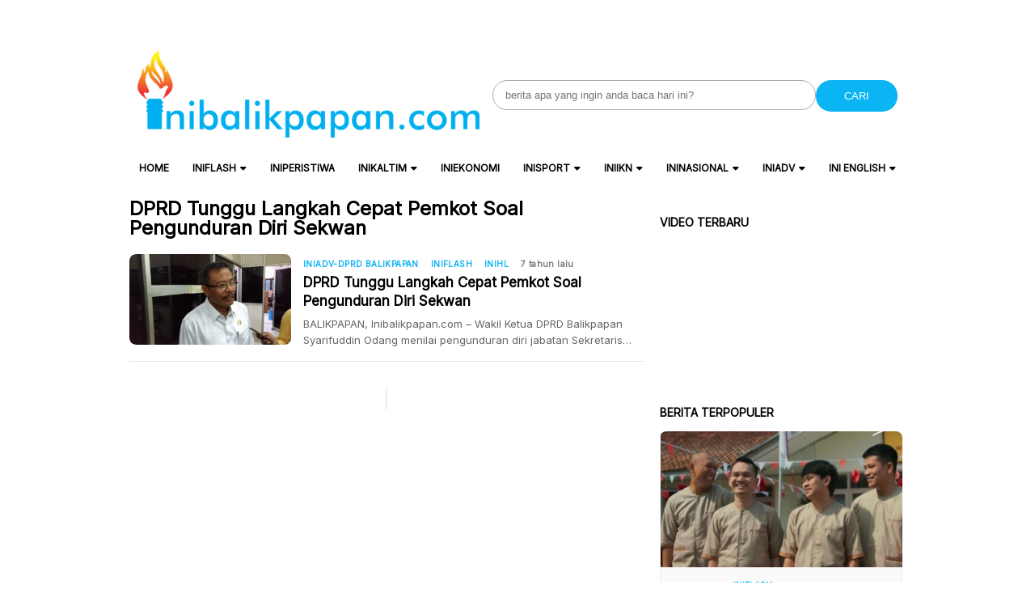

--- FILE ---
content_type: text/html; charset=UTF-8
request_url: https://www.inibalikpapan.com/tag/dprd-tunggu-langkah-cepat-pemkot-soal-pengunduran-diri-sekwan/
body_size: 24258
content:
<!DOCTYPE html>
<html lang="id">

<head>
    <meta charset="UTF-8">
    <meta name="viewport" content="width=device-width, initial-scale=1">
    <meta name='robots' content='index, follow, max-image-preview:large, max-snippet:-1, max-video-preview:-1' />
	<style>img:is([sizes="auto" i], [sizes^="auto," i]) { contain-intrinsic-size: 3000px 1500px }</style>
	
	<!-- This site is optimized with the Yoast SEO Premium plugin v22.3 (Yoast SEO v26.5) - https://yoast.com/wordpress/plugins/seo/ -->
	<title>DPRD Tunggu Langkah Cepat Pemkot Soal Pengunduran Diri Sekwan Archives - IniBalikpapan.Com</title>
	<link rel="canonical" href="https://www.inibalikpapan.com/tag/dprd-tunggu-langkah-cepat-pemkot-soal-pengunduran-diri-sekwan/" />
	<meta property="og:locale" content="id_ID" />
	<meta property="og:type" content="article" />
	<meta property="og:title" content="DPRD Tunggu Langkah Cepat Pemkot Soal Pengunduran Diri Sekwan Arsip" />
	<meta property="og:url" content="https://www.inibalikpapan.com/tag/dprd-tunggu-langkah-cepat-pemkot-soal-pengunduran-diri-sekwan/" />
	<meta property="og:site_name" content="IniBalikpapan.Com" />
	<meta name="twitter:card" content="summary_large_image" />
	<script type="application/ld+json" class="yoast-schema-graph">{"@context":"https://schema.org","@graph":[{"@type":"CollectionPage","@id":"https://www.inibalikpapan.com/tag/dprd-tunggu-langkah-cepat-pemkot-soal-pengunduran-diri-sekwan/","url":"https://www.inibalikpapan.com/tag/dprd-tunggu-langkah-cepat-pemkot-soal-pengunduran-diri-sekwan/","name":"DPRD Tunggu Langkah Cepat Pemkot Soal Pengunduran Diri Sekwan Archives - IniBalikpapan.Com","isPartOf":{"@id":"https://www.inibalikpapan.com/#website"},"primaryImageOfPage":{"@id":"https://www.inibalikpapan.com/tag/dprd-tunggu-langkah-cepat-pemkot-soal-pengunduran-diri-sekwan/#primaryimage"},"image":{"@id":"https://www.inibalikpapan.com/tag/dprd-tunggu-langkah-cepat-pemkot-soal-pengunduran-diri-sekwan/#primaryimage"},"thumbnailUrl":"https://www.inibalikpapan.com/wp-content/uploads/2018/05/IMG-20180528-WA0047.jpg","breadcrumb":{"@id":"https://www.inibalikpapan.com/tag/dprd-tunggu-langkah-cepat-pemkot-soal-pengunduran-diri-sekwan/#breadcrumb"},"inLanguage":"id"},{"@type":"ImageObject","inLanguage":"id","@id":"https://www.inibalikpapan.com/tag/dprd-tunggu-langkah-cepat-pemkot-soal-pengunduran-diri-sekwan/#primaryimage","url":"https://www.inibalikpapan.com/wp-content/uploads/2018/05/IMG-20180528-WA0047.jpg","contentUrl":"https://www.inibalikpapan.com/wp-content/uploads/2018/05/IMG-20180528-WA0047.jpg","width":1164,"height":655},{"@type":"BreadcrumbList","@id":"https://www.inibalikpapan.com/tag/dprd-tunggu-langkah-cepat-pemkot-soal-pengunduran-diri-sekwan/#breadcrumb","itemListElement":[{"@type":"ListItem","position":1,"name":"Home","item":"https://www.inibalikpapan.com/"},{"@type":"ListItem","position":2,"name":"DPRD Tunggu Langkah Cepat Pemkot Soal Pengunduran Diri Sekwan"}]},{"@type":"WebSite","@id":"https://www.inibalikpapan.com/#website","url":"https://www.inibalikpapan.com/","name":"IniBalikpapan.Com","description":"Untuk Indonesia","publisher":{"@id":"https://www.inibalikpapan.com/#organization"},"potentialAction":[{"@type":"SearchAction","target":{"@type":"EntryPoint","urlTemplate":"https://www.inibalikpapan.com/?s={search_term_string}"},"query-input":{"@type":"PropertyValueSpecification","valueRequired":true,"valueName":"search_term_string"}}],"inLanguage":"id"},{"@type":"Organization","@id":"https://www.inibalikpapan.com/#organization","name":"IniBalikpapan.Com","url":"https://www.inibalikpapan.com/","logo":{"@type":"ImageObject","inLanguage":"id","@id":"https://www.inibalikpapan.com/#/schema/logo/image/","url":"https://www.inibalikpapan.com/wp-content/uploads/2016/01/logo-inibalikpapan-new-retina.png","contentUrl":"https://www.inibalikpapan.com/wp-content/uploads/2016/01/logo-inibalikpapan-new-retina.png","width":544,"height":139,"caption":"IniBalikpapan.Com"},"image":{"@id":"https://www.inibalikpapan.com/#/schema/logo/image/"}}]}</script>
	<!-- / Yoast SEO Premium plugin. -->


<link rel='dns-prefetch' href='//www.inibalikpapan.com' />
<link rel='dns-prefetch' href='//www.googletagmanager.com' />
<link rel='dns-prefetch' href='//code.jquery.com' />
<link rel='dns-prefetch' href='//fonts.googleapis.com' />
<link rel='dns-prefetch' href='//pagead2.googlesyndication.com' />
<link rel='dns-prefetch' href='//fundingchoicesmessages.google.com' />
<link rel="alternate" type="application/rss+xml" title="IniBalikpapan.Com &raquo; DPRD Tunggu Langkah Cepat Pemkot Soal Pengunduran Diri Sekwan Umpan Tag" href="https://www.inibalikpapan.com/tag/dprd-tunggu-langkah-cepat-pemkot-soal-pengunduran-diri-sekwan/feed/" />
<script type="text/javascript">
/* <![CDATA[ */
window._wpemojiSettings = {"baseUrl":"https:\/\/s.w.org\/images\/core\/emoji\/16.0.1\/72x72\/","ext":".png","svgUrl":"https:\/\/s.w.org\/images\/core\/emoji\/16.0.1\/svg\/","svgExt":".svg","source":{"concatemoji":"https:\/\/www.inibalikpapan.com\/wp-includes\/js\/wp-emoji-release.min.js?ver=7f519e289d8810b175eba89311f502a4"}};
/*! This file is auto-generated */
!function(s,n){var o,i,e;function c(e){try{var t={supportTests:e,timestamp:(new Date).valueOf()};sessionStorage.setItem(o,JSON.stringify(t))}catch(e){}}function p(e,t,n){e.clearRect(0,0,e.canvas.width,e.canvas.height),e.fillText(t,0,0);var t=new Uint32Array(e.getImageData(0,0,e.canvas.width,e.canvas.height).data),a=(e.clearRect(0,0,e.canvas.width,e.canvas.height),e.fillText(n,0,0),new Uint32Array(e.getImageData(0,0,e.canvas.width,e.canvas.height).data));return t.every(function(e,t){return e===a[t]})}function u(e,t){e.clearRect(0,0,e.canvas.width,e.canvas.height),e.fillText(t,0,0);for(var n=e.getImageData(16,16,1,1),a=0;a<n.data.length;a++)if(0!==n.data[a])return!1;return!0}function f(e,t,n,a){switch(t){case"flag":return n(e,"\ud83c\udff3\ufe0f\u200d\u26a7\ufe0f","\ud83c\udff3\ufe0f\u200b\u26a7\ufe0f")?!1:!n(e,"\ud83c\udde8\ud83c\uddf6","\ud83c\udde8\u200b\ud83c\uddf6")&&!n(e,"\ud83c\udff4\udb40\udc67\udb40\udc62\udb40\udc65\udb40\udc6e\udb40\udc67\udb40\udc7f","\ud83c\udff4\u200b\udb40\udc67\u200b\udb40\udc62\u200b\udb40\udc65\u200b\udb40\udc6e\u200b\udb40\udc67\u200b\udb40\udc7f");case"emoji":return!a(e,"\ud83e\udedf")}return!1}function g(e,t,n,a){var r="undefined"!=typeof WorkerGlobalScope&&self instanceof WorkerGlobalScope?new OffscreenCanvas(300,150):s.createElement("canvas"),o=r.getContext("2d",{willReadFrequently:!0}),i=(o.textBaseline="top",o.font="600 32px Arial",{});return e.forEach(function(e){i[e]=t(o,e,n,a)}),i}function t(e){var t=s.createElement("script");t.src=e,t.defer=!0,s.head.appendChild(t)}"undefined"!=typeof Promise&&(o="wpEmojiSettingsSupports",i=["flag","emoji"],n.supports={everything:!0,everythingExceptFlag:!0},e=new Promise(function(e){s.addEventListener("DOMContentLoaded",e,{once:!0})}),new Promise(function(t){var n=function(){try{var e=JSON.parse(sessionStorage.getItem(o));if("object"==typeof e&&"number"==typeof e.timestamp&&(new Date).valueOf()<e.timestamp+604800&&"object"==typeof e.supportTests)return e.supportTests}catch(e){}return null}();if(!n){if("undefined"!=typeof Worker&&"undefined"!=typeof OffscreenCanvas&&"undefined"!=typeof URL&&URL.createObjectURL&&"undefined"!=typeof Blob)try{var e="postMessage("+g.toString()+"("+[JSON.stringify(i),f.toString(),p.toString(),u.toString()].join(",")+"));",a=new Blob([e],{type:"text/javascript"}),r=new Worker(URL.createObjectURL(a),{name:"wpTestEmojiSupports"});return void(r.onmessage=function(e){c(n=e.data),r.terminate(),t(n)})}catch(e){}c(n=g(i,f,p,u))}t(n)}).then(function(e){for(var t in e)n.supports[t]=e[t],n.supports.everything=n.supports.everything&&n.supports[t],"flag"!==t&&(n.supports.everythingExceptFlag=n.supports.everythingExceptFlag&&n.supports[t]);n.supports.everythingExceptFlag=n.supports.everythingExceptFlag&&!n.supports.flag,n.DOMReady=!1,n.readyCallback=function(){n.DOMReady=!0}}).then(function(){return e}).then(function(){var e;n.supports.everything||(n.readyCallback(),(e=n.source||{}).concatemoji?t(e.concatemoji):e.wpemoji&&e.twemoji&&(t(e.twemoji),t(e.wpemoji)))}))}((window,document),window._wpemojiSettings);
/* ]]> */
</script>

<style id='wp-emoji-styles-inline-css' type='text/css'>

	img.wp-smiley, img.emoji {
		display: inline !important;
		border: none !important;
		box-shadow: none !important;
		height: 1em !important;
		width: 1em !important;
		margin: 0 0.07em !important;
		vertical-align: -0.1em !important;
		background: none !important;
		padding: 0 !important;
	}
</style>
<link rel='stylesheet' id='wp-block-library-css' href='https://www.inibalikpapan.com/wp-includes/css/dist/block-library/style.min.css?ver=7f519e289d8810b175eba89311f502a4' type='text/css' media='all' />
<style id='classic-theme-styles-inline-css' type='text/css'>
/*! This file is auto-generated */
.wp-block-button__link{color:#fff;background-color:#32373c;border-radius:9999px;box-shadow:none;text-decoration:none;padding:calc(.667em + 2px) calc(1.333em + 2px);font-size:1.125em}.wp-block-file__button{background:#32373c;color:#fff;text-decoration:none}
</style>
<style id='global-styles-inline-css' type='text/css'>
:root{--wp--preset--aspect-ratio--square: 1;--wp--preset--aspect-ratio--4-3: 4/3;--wp--preset--aspect-ratio--3-4: 3/4;--wp--preset--aspect-ratio--3-2: 3/2;--wp--preset--aspect-ratio--2-3: 2/3;--wp--preset--aspect-ratio--16-9: 16/9;--wp--preset--aspect-ratio--9-16: 9/16;--wp--preset--color--black: #000000;--wp--preset--color--cyan-bluish-gray: #abb8c3;--wp--preset--color--white: #ffffff;--wp--preset--color--pale-pink: #f78da7;--wp--preset--color--vivid-red: #cf2e2e;--wp--preset--color--luminous-vivid-orange: #ff6900;--wp--preset--color--luminous-vivid-amber: #fcb900;--wp--preset--color--light-green-cyan: #7bdcb5;--wp--preset--color--vivid-green-cyan: #00d084;--wp--preset--color--pale-cyan-blue: #8ed1fc;--wp--preset--color--vivid-cyan-blue: #0693e3;--wp--preset--color--vivid-purple: #9b51e0;--wp--preset--gradient--vivid-cyan-blue-to-vivid-purple: linear-gradient(135deg,rgba(6,147,227,1) 0%,rgb(155,81,224) 100%);--wp--preset--gradient--light-green-cyan-to-vivid-green-cyan: linear-gradient(135deg,rgb(122,220,180) 0%,rgb(0,208,130) 100%);--wp--preset--gradient--luminous-vivid-amber-to-luminous-vivid-orange: linear-gradient(135deg,rgba(252,185,0,1) 0%,rgba(255,105,0,1) 100%);--wp--preset--gradient--luminous-vivid-orange-to-vivid-red: linear-gradient(135deg,rgba(255,105,0,1) 0%,rgb(207,46,46) 100%);--wp--preset--gradient--very-light-gray-to-cyan-bluish-gray: linear-gradient(135deg,rgb(238,238,238) 0%,rgb(169,184,195) 100%);--wp--preset--gradient--cool-to-warm-spectrum: linear-gradient(135deg,rgb(74,234,220) 0%,rgb(151,120,209) 20%,rgb(207,42,186) 40%,rgb(238,44,130) 60%,rgb(251,105,98) 80%,rgb(254,248,76) 100%);--wp--preset--gradient--blush-light-purple: linear-gradient(135deg,rgb(255,206,236) 0%,rgb(152,150,240) 100%);--wp--preset--gradient--blush-bordeaux: linear-gradient(135deg,rgb(254,205,165) 0%,rgb(254,45,45) 50%,rgb(107,0,62) 100%);--wp--preset--gradient--luminous-dusk: linear-gradient(135deg,rgb(255,203,112) 0%,rgb(199,81,192) 50%,rgb(65,88,208) 100%);--wp--preset--gradient--pale-ocean: linear-gradient(135deg,rgb(255,245,203) 0%,rgb(182,227,212) 50%,rgb(51,167,181) 100%);--wp--preset--gradient--electric-grass: linear-gradient(135deg,rgb(202,248,128) 0%,rgb(113,206,126) 100%);--wp--preset--gradient--midnight: linear-gradient(135deg,rgb(2,3,129) 0%,rgb(40,116,252) 100%);--wp--preset--font-size--small: 13px;--wp--preset--font-size--medium: 20px;--wp--preset--font-size--large: 36px;--wp--preset--font-size--x-large: 42px;--wp--preset--spacing--20: 0.44rem;--wp--preset--spacing--30: 0.67rem;--wp--preset--spacing--40: 1rem;--wp--preset--spacing--50: 1.5rem;--wp--preset--spacing--60: 2.25rem;--wp--preset--spacing--70: 3.38rem;--wp--preset--spacing--80: 5.06rem;--wp--preset--shadow--natural: 6px 6px 9px rgba(0, 0, 0, 0.2);--wp--preset--shadow--deep: 12px 12px 50px rgba(0, 0, 0, 0.4);--wp--preset--shadow--sharp: 6px 6px 0px rgba(0, 0, 0, 0.2);--wp--preset--shadow--outlined: 6px 6px 0px -3px rgba(255, 255, 255, 1), 6px 6px rgba(0, 0, 0, 1);--wp--preset--shadow--crisp: 6px 6px 0px rgba(0, 0, 0, 1);}:where(.is-layout-flex){gap: 0.5em;}:where(.is-layout-grid){gap: 0.5em;}body .is-layout-flex{display: flex;}.is-layout-flex{flex-wrap: wrap;align-items: center;}.is-layout-flex > :is(*, div){margin: 0;}body .is-layout-grid{display: grid;}.is-layout-grid > :is(*, div){margin: 0;}:where(.wp-block-columns.is-layout-flex){gap: 2em;}:where(.wp-block-columns.is-layout-grid){gap: 2em;}:where(.wp-block-post-template.is-layout-flex){gap: 1.25em;}:where(.wp-block-post-template.is-layout-grid){gap: 1.25em;}.has-black-color{color: var(--wp--preset--color--black) !important;}.has-cyan-bluish-gray-color{color: var(--wp--preset--color--cyan-bluish-gray) !important;}.has-white-color{color: var(--wp--preset--color--white) !important;}.has-pale-pink-color{color: var(--wp--preset--color--pale-pink) !important;}.has-vivid-red-color{color: var(--wp--preset--color--vivid-red) !important;}.has-luminous-vivid-orange-color{color: var(--wp--preset--color--luminous-vivid-orange) !important;}.has-luminous-vivid-amber-color{color: var(--wp--preset--color--luminous-vivid-amber) !important;}.has-light-green-cyan-color{color: var(--wp--preset--color--light-green-cyan) !important;}.has-vivid-green-cyan-color{color: var(--wp--preset--color--vivid-green-cyan) !important;}.has-pale-cyan-blue-color{color: var(--wp--preset--color--pale-cyan-blue) !important;}.has-vivid-cyan-blue-color{color: var(--wp--preset--color--vivid-cyan-blue) !important;}.has-vivid-purple-color{color: var(--wp--preset--color--vivid-purple) !important;}.has-black-background-color{background-color: var(--wp--preset--color--black) !important;}.has-cyan-bluish-gray-background-color{background-color: var(--wp--preset--color--cyan-bluish-gray) !important;}.has-white-background-color{background-color: var(--wp--preset--color--white) !important;}.has-pale-pink-background-color{background-color: var(--wp--preset--color--pale-pink) !important;}.has-vivid-red-background-color{background-color: var(--wp--preset--color--vivid-red) !important;}.has-luminous-vivid-orange-background-color{background-color: var(--wp--preset--color--luminous-vivid-orange) !important;}.has-luminous-vivid-amber-background-color{background-color: var(--wp--preset--color--luminous-vivid-amber) !important;}.has-light-green-cyan-background-color{background-color: var(--wp--preset--color--light-green-cyan) !important;}.has-vivid-green-cyan-background-color{background-color: var(--wp--preset--color--vivid-green-cyan) !important;}.has-pale-cyan-blue-background-color{background-color: var(--wp--preset--color--pale-cyan-blue) !important;}.has-vivid-cyan-blue-background-color{background-color: var(--wp--preset--color--vivid-cyan-blue) !important;}.has-vivid-purple-background-color{background-color: var(--wp--preset--color--vivid-purple) !important;}.has-black-border-color{border-color: var(--wp--preset--color--black) !important;}.has-cyan-bluish-gray-border-color{border-color: var(--wp--preset--color--cyan-bluish-gray) !important;}.has-white-border-color{border-color: var(--wp--preset--color--white) !important;}.has-pale-pink-border-color{border-color: var(--wp--preset--color--pale-pink) !important;}.has-vivid-red-border-color{border-color: var(--wp--preset--color--vivid-red) !important;}.has-luminous-vivid-orange-border-color{border-color: var(--wp--preset--color--luminous-vivid-orange) !important;}.has-luminous-vivid-amber-border-color{border-color: var(--wp--preset--color--luminous-vivid-amber) !important;}.has-light-green-cyan-border-color{border-color: var(--wp--preset--color--light-green-cyan) !important;}.has-vivid-green-cyan-border-color{border-color: var(--wp--preset--color--vivid-green-cyan) !important;}.has-pale-cyan-blue-border-color{border-color: var(--wp--preset--color--pale-cyan-blue) !important;}.has-vivid-cyan-blue-border-color{border-color: var(--wp--preset--color--vivid-cyan-blue) !important;}.has-vivid-purple-border-color{border-color: var(--wp--preset--color--vivid-purple) !important;}.has-vivid-cyan-blue-to-vivid-purple-gradient-background{background: var(--wp--preset--gradient--vivid-cyan-blue-to-vivid-purple) !important;}.has-light-green-cyan-to-vivid-green-cyan-gradient-background{background: var(--wp--preset--gradient--light-green-cyan-to-vivid-green-cyan) !important;}.has-luminous-vivid-amber-to-luminous-vivid-orange-gradient-background{background: var(--wp--preset--gradient--luminous-vivid-amber-to-luminous-vivid-orange) !important;}.has-luminous-vivid-orange-to-vivid-red-gradient-background{background: var(--wp--preset--gradient--luminous-vivid-orange-to-vivid-red) !important;}.has-very-light-gray-to-cyan-bluish-gray-gradient-background{background: var(--wp--preset--gradient--very-light-gray-to-cyan-bluish-gray) !important;}.has-cool-to-warm-spectrum-gradient-background{background: var(--wp--preset--gradient--cool-to-warm-spectrum) !important;}.has-blush-light-purple-gradient-background{background: var(--wp--preset--gradient--blush-light-purple) !important;}.has-blush-bordeaux-gradient-background{background: var(--wp--preset--gradient--blush-bordeaux) !important;}.has-luminous-dusk-gradient-background{background: var(--wp--preset--gradient--luminous-dusk) !important;}.has-pale-ocean-gradient-background{background: var(--wp--preset--gradient--pale-ocean) !important;}.has-electric-grass-gradient-background{background: var(--wp--preset--gradient--electric-grass) !important;}.has-midnight-gradient-background{background: var(--wp--preset--gradient--midnight) !important;}.has-small-font-size{font-size: var(--wp--preset--font-size--small) !important;}.has-medium-font-size{font-size: var(--wp--preset--font-size--medium) !important;}.has-large-font-size{font-size: var(--wp--preset--font-size--large) !important;}.has-x-large-font-size{font-size: var(--wp--preset--font-size--x-large) !important;}
:where(.wp-block-post-template.is-layout-flex){gap: 1.25em;}:where(.wp-block-post-template.is-layout-grid){gap: 1.25em;}
:where(.wp-block-columns.is-layout-flex){gap: 2em;}:where(.wp-block-columns.is-layout-grid){gap: 2em;}
:root :where(.wp-block-pullquote){font-size: 1.5em;line-height: 1.6;}
</style>
<link rel='stylesheet' id='cmplz-general-css' href='https://www.inibalikpapan.com/wp-content/plugins/complianz-gdpr/assets/css/cookieblocker.min.css?ver=1755468095' type='text/css' media='all' />
<link rel='stylesheet' id='atnewz-style-css' href='https://www.inibalikpapan.com/wp-content/themes/atnewz/style.css?ver=1736155577' type='text/css' media='all' />
<link rel='stylesheet' id='jquery-ui-css-css' href='https://code.jquery.com/ui/1.13.0/themes/base/jquery-ui.css?ver=7f519e289d8810b175eba89311f502a4' type='text/css' media='all' />
<link rel='stylesheet' id='atnewz-google-fonts-css' href='https://fonts.googleapis.com/css2?family=Inter&#038;display=swap&#038;ver=6.8.3' type='text/css' media='all' />
<link rel='stylesheet' id='font-awesome-css' href='https://www.inibalikpapan.com/wp-content/themes/atnewz/assets/css/all.css?ver=7f519e289d8810b175eba89311f502a4' type='text/css' media='all' />
<script type="text/javascript" src="https://www.inibalikpapan.com/wp-includes/js/jquery/jquery.min.js?ver=3.7.1" id="jquery-core-js"></script>
<script type="text/javascript" src="https://www.inibalikpapan.com/wp-includes/js/jquery/jquery-migrate.min.js?ver=3.4.1" id="jquery-migrate-js"></script>

<!-- Potongan tag Google (gtag.js) ditambahkan oleh Site Kit -->
<!-- Snippet Google Analytics telah ditambahkan oleh Site Kit -->
<script type="text/javascript" src="https://www.googletagmanager.com/gtag/js?id=GT-NNSJSRM" id="google_gtagjs-js" async></script>
<script type="text/javascript" id="google_gtagjs-js-after">
/* <![CDATA[ */
window.dataLayer = window.dataLayer || [];function gtag(){dataLayer.push(arguments);}
gtag("set","linker",{"domains":["www.inibalikpapan.com"]});
gtag("js", new Date());
gtag("set", "developer_id.dZTNiMT", true);
gtag("config", "GT-NNSJSRM");
/* ]]> */
</script>
<meta name="generator" content="Site Kit by Google 1.167.0" />		<script>
			document.documentElement.className = document.documentElement.className.replace('no-js', 'js');
		</script>
				<style>
			.no-js img.lazyload {
				display: none;
			}

			figure.wp-block-image img.lazyloading {
				min-width: 150px;
			}

			.lazyload,
			.lazyloading {
				--smush-placeholder-width: 100px;
				--smush-placeholder-aspect-ratio: 1/1;
				width: var(--smush-placeholder-width) !important;
				aspect-ratio: var(--smush-placeholder-aspect-ratio) !important;
			}

						.lazyload, .lazyloading {
				opacity: 0;
			}

			.lazyloaded {
				opacity: 1;
				transition: opacity 400ms;
				transition-delay: 0ms;
			}

					</style>
		    <style type="text/css">
        body {
            font-family: Inter, sans-serif;
        }

        .search-box .search-submit {
            background-color: #0bb4f3        }

        .nav-menu li a:hover,
        .footer-menu li a:hover {
            color: #f2580c        }

        .pagination .page-numbers.current,
        .scroll-to-top,
        .breaking {
            background-color: #0bb4f3        }

        .breaking-label,
        .nav-menu .current-menu-item a,
        .pagination .page-numbers:hover,
        .pagination .page-numbers.prev,
        .pagination .page-numbers.next {
            color: #0bb4f3        }

        a {
            color: #0bb4f3;
            text-decoration: none;
        }

        a:hover {
            color: #0bb4f3;
            text-decoration: none;
        }

        .share-button.copy-link {
            background-color: #0bb4f3        }

        .index-news-btn-wrapper,
        .pagination .page-numbers.prev,
        .pagination .page-numbers.next {
            border: solid 1px #0bb4f3;
        }

        .tag-filter-item.active {
            border: solid 1px #0bb4f3;

            a {
                color: #0bb4f3;
            }
        }

        .index-news-btn-wrapper:hover {
            background-color: #0bb4f3        }

        .index-news-btn {
            color: #0bb4f3;
        }

        .breadcrumb li:last-child span {
            color: #0bb4f3;
        }

        .breadcrumb li:last-child i {
            color: #0bb4f3;
        }

        .comment-form-author input:focus,
        .comment-form-email input:focus,
        .comment-form-comment textarea:focus {
            border-color: #0bb4f3;
            outline: none;
        }

        .submit.btn.btn-primary {
            background-color: #0bb4f3;
            border-color: #0bb4f3;
        }

        .required {
            color: #0bb4f3;
        }

        input[type="checkbox"]:checked {
            background-color: #0bb4f3;
            border-color: #0bb4f3;
        }

        .tags-links li:hover {
            background-color: #0bb4f3;
        }

        #copy-link {
            border: 1px solid #0bb4f3;
        }

        .share-button.copy-link.copied {
            font-size: 10px;
            font-weight: 700;
            text-align: center;
            background-color: white;
            color: #0bb4f3;
        }

        #article-container-search b {
            background-color: #0bb4f333;
        }

        .advanced-search-form .search-button,
        .indeks-filter .search-button {
            background-color: #0bb4f3;
        }

        .grid-post-title:hover,
        .widget-title:hover {
            a {
                color: #0bb4f3;
            }
        }

        .widget-title:hover {
            a {
                color: #0bb4f3;
            }
        }

        .baca-juga-list a:hover {
            h3 {
                color: #0bb4f3;
            }
        }

        .popular-topics li a:hover,
        .taxonomy-widget-post-title a:hover {
            color: #0bb4f3;
        }

        .indeks-channel-filter-arrow:active,
        .indeks-channel-filter-lists-item-title:active,
        .popular-topics li i.fa-hashtag,
        .popular-post-widget-category,
        .fa-chevron-right,
        .slick-arrow {
            color: #0bb4f3;
        }

        .indeks-channel-filter-lists-item-title.active {
            color: #0bb4f3;
        }

        @media (max-width: 768px) {
            .baca-juga-header {
                color: #0bb4f3;
            }

            .fullscreen-nav-header .close-menu {
                color: #0bb4f3;
            }
        }
    </style>

<!-- Meta tag Google AdSense ditambahkan oleh Site Kit -->
<meta name="google-adsense-platform-account" content="ca-host-pub-2644536267352236">
<meta name="google-adsense-platform-domain" content="sitekit.withgoogle.com">
<!-- Akhir tag meta Google AdSense yang ditambahkan oleh Site Kit -->

<!-- Snippet Google AdSense telah ditambahkan oleh Site Kit -->
<script type="text/javascript" async="async" src="https://pagead2.googlesyndication.com/pagead/js/adsbygoogle.js?client=ca-pub-9917644447115866&amp;host=ca-host-pub-2644536267352236" crossorigin="anonymous"></script>

<!-- Snippet Google AdSense penutup telah ditambahkan oleh Site Kit -->

<!-- Snippet Google AdSense Ad Blocking Recovery ditambahkan oleh Site Kit -->
<script async src="https://fundingchoicesmessages.google.com/i/pub-9917644447115866?ers=1" nonce="jjhZjkkxtiHJaLveqUmxgA"></script><script nonce="jjhZjkkxtiHJaLveqUmxgA">(function() {function signalGooglefcPresent() {if (!window.frames['googlefcPresent']) {if (document.body) {const iframe = document.createElement('iframe'); iframe.style = 'width: 0; height: 0; border: none; z-index: -1000; left: -1000px; top: -1000px;'; iframe.style.display = 'none'; iframe.name = 'googlefcPresent'; document.body.appendChild(iframe);} else {setTimeout(signalGooglefcPresent, 0);}}}signalGooglefcPresent();})();</script>
<!-- Snippet End Google AdSense Ad Blocking Recovery ditambahkan oleh Site Kit -->

<!-- Snippet Google AdSense Ad Blocking Recovery Error Protection ditambahkan oleh Site Kit -->
<script>(function(){'use strict';function aa(a){var b=0;return function(){return b<a.length?{done:!1,value:a[b++]}:{done:!0}}}var ba="function"==typeof Object.defineProperties?Object.defineProperty:function(a,b,c){if(a==Array.prototype||a==Object.prototype)return a;a[b]=c.value;return a};
function ca(a){a=["object"==typeof globalThis&&globalThis,a,"object"==typeof window&&window,"object"==typeof self&&self,"object"==typeof global&&global];for(var b=0;b<a.length;++b){var c=a[b];if(c&&c.Math==Math)return c}throw Error("Cannot find global object");}var da=ca(this);function k(a,b){if(b)a:{var c=da;a=a.split(".");for(var d=0;d<a.length-1;d++){var e=a[d];if(!(e in c))break a;c=c[e]}a=a[a.length-1];d=c[a];b=b(d);b!=d&&null!=b&&ba(c,a,{configurable:!0,writable:!0,value:b})}}
function ea(a){return a.raw=a}function m(a){var b="undefined"!=typeof Symbol&&Symbol.iterator&&a[Symbol.iterator];if(b)return b.call(a);if("number"==typeof a.length)return{next:aa(a)};throw Error(String(a)+" is not an iterable or ArrayLike");}function fa(a){for(var b,c=[];!(b=a.next()).done;)c.push(b.value);return c}var ha="function"==typeof Object.create?Object.create:function(a){function b(){}b.prototype=a;return new b},n;
if("function"==typeof Object.setPrototypeOf)n=Object.setPrototypeOf;else{var q;a:{var ia={a:!0},ja={};try{ja.__proto__=ia;q=ja.a;break a}catch(a){}q=!1}n=q?function(a,b){a.__proto__=b;if(a.__proto__!==b)throw new TypeError(a+" is not extensible");return a}:null}var ka=n;
function r(a,b){a.prototype=ha(b.prototype);a.prototype.constructor=a;if(ka)ka(a,b);else for(var c in b)if("prototype"!=c)if(Object.defineProperties){var d=Object.getOwnPropertyDescriptor(b,c);d&&Object.defineProperty(a,c,d)}else a[c]=b[c];a.A=b.prototype}function la(){for(var a=Number(this),b=[],c=a;c<arguments.length;c++)b[c-a]=arguments[c];return b}k("Number.MAX_SAFE_INTEGER",function(){return 9007199254740991});
k("Number.isFinite",function(a){return a?a:function(b){return"number"!==typeof b?!1:!isNaN(b)&&Infinity!==b&&-Infinity!==b}});k("Number.isInteger",function(a){return a?a:function(b){return Number.isFinite(b)?b===Math.floor(b):!1}});k("Number.isSafeInteger",function(a){return a?a:function(b){return Number.isInteger(b)&&Math.abs(b)<=Number.MAX_SAFE_INTEGER}});
k("Math.trunc",function(a){return a?a:function(b){b=Number(b);if(isNaN(b)||Infinity===b||-Infinity===b||0===b)return b;var c=Math.floor(Math.abs(b));return 0>b?-c:c}});k("Object.is",function(a){return a?a:function(b,c){return b===c?0!==b||1/b===1/c:b!==b&&c!==c}});k("Array.prototype.includes",function(a){return a?a:function(b,c){var d=this;d instanceof String&&(d=String(d));var e=d.length;c=c||0;for(0>c&&(c=Math.max(c+e,0));c<e;c++){var f=d[c];if(f===b||Object.is(f,b))return!0}return!1}});
k("String.prototype.includes",function(a){return a?a:function(b,c){if(null==this)throw new TypeError("The 'this' value for String.prototype.includes must not be null or undefined");if(b instanceof RegExp)throw new TypeError("First argument to String.prototype.includes must not be a regular expression");return-1!==this.indexOf(b,c||0)}});/*

 Copyright The Closure Library Authors.
 SPDX-License-Identifier: Apache-2.0
*/
var t=this||self;function v(a){return a};var w,x;a:{for(var ma=["CLOSURE_FLAGS"],y=t,z=0;z<ma.length;z++)if(y=y[ma[z]],null==y){x=null;break a}x=y}var na=x&&x[610401301];w=null!=na?na:!1;var A,oa=t.navigator;A=oa?oa.userAgentData||null:null;function B(a){return w?A?A.brands.some(function(b){return(b=b.brand)&&-1!=b.indexOf(a)}):!1:!1}function C(a){var b;a:{if(b=t.navigator)if(b=b.userAgent)break a;b=""}return-1!=b.indexOf(a)};function D(){return w?!!A&&0<A.brands.length:!1}function E(){return D()?B("Chromium"):(C("Chrome")||C("CriOS"))&&!(D()?0:C("Edge"))||C("Silk")};var pa=D()?!1:C("Trident")||C("MSIE");!C("Android")||E();E();C("Safari")&&(E()||(D()?0:C("Coast"))||(D()?0:C("Opera"))||(D()?0:C("Edge"))||(D()?B("Microsoft Edge"):C("Edg/"))||D()&&B("Opera"));var qa={},F=null;var ra="undefined"!==typeof Uint8Array,sa=!pa&&"function"===typeof btoa;function G(){return"function"===typeof BigInt};var H=0,I=0;function ta(a){var b=0>a;a=Math.abs(a);var c=a>>>0;a=Math.floor((a-c)/4294967296);b&&(c=m(ua(c,a)),b=c.next().value,a=c.next().value,c=b);H=c>>>0;I=a>>>0}function va(a,b){b>>>=0;a>>>=0;if(2097151>=b)var c=""+(4294967296*b+a);else G()?c=""+(BigInt(b)<<BigInt(32)|BigInt(a)):(c=(a>>>24|b<<8)&16777215,b=b>>16&65535,a=(a&16777215)+6777216*c+6710656*b,c+=8147497*b,b*=2,1E7<=a&&(c+=Math.floor(a/1E7),a%=1E7),1E7<=c&&(b+=Math.floor(c/1E7),c%=1E7),c=b+wa(c)+wa(a));return c}
function wa(a){a=String(a);return"0000000".slice(a.length)+a}function ua(a,b){b=~b;a?a=~a+1:b+=1;return[a,b]};var J;J="function"===typeof Symbol&&"symbol"===typeof Symbol()?Symbol():void 0;var xa=J?function(a,b){a[J]|=b}:function(a,b){void 0!==a.g?a.g|=b:Object.defineProperties(a,{g:{value:b,configurable:!0,writable:!0,enumerable:!1}})},K=J?function(a){return a[J]|0}:function(a){return a.g|0},L=J?function(a){return a[J]}:function(a){return a.g},M=J?function(a,b){a[J]=b;return a}:function(a,b){void 0!==a.g?a.g=b:Object.defineProperties(a,{g:{value:b,configurable:!0,writable:!0,enumerable:!1}});return a};function ya(a,b){M(b,(a|0)&-14591)}function za(a,b){M(b,(a|34)&-14557)}
function Aa(a){a=a>>14&1023;return 0===a?536870912:a};var N={},Ba={};function Ca(a){return!(!a||"object"!==typeof a||a.g!==Ba)}function Da(a){return null!==a&&"object"===typeof a&&!Array.isArray(a)&&a.constructor===Object}function P(a,b,c){if(!Array.isArray(a)||a.length)return!1;var d=K(a);if(d&1)return!0;if(!(b&&(Array.isArray(b)?b.includes(c):b.has(c))))return!1;M(a,d|1);return!0}Object.freeze(new function(){});Object.freeze(new function(){});var Ea=/^-?([1-9][0-9]*|0)(\.[0-9]+)?$/;var Q;function Fa(a,b){Q=b;a=new a(b);Q=void 0;return a}
function R(a,b,c){null==a&&(a=Q);Q=void 0;if(null==a){var d=96;c?(a=[c],d|=512):a=[];b&&(d=d&-16760833|(b&1023)<<14)}else{if(!Array.isArray(a))throw Error();d=K(a);if(d&64)return a;d|=64;if(c&&(d|=512,c!==a[0]))throw Error();a:{c=a;var e=c.length;if(e){var f=e-1;if(Da(c[f])){d|=256;b=f-(+!!(d&512)-1);if(1024<=b)throw Error();d=d&-16760833|(b&1023)<<14;break a}}if(b){b=Math.max(b,e-(+!!(d&512)-1));if(1024<b)throw Error();d=d&-16760833|(b&1023)<<14}}}M(a,d);return a};function Ga(a){switch(typeof a){case "number":return isFinite(a)?a:String(a);case "boolean":return a?1:0;case "object":if(a)if(Array.isArray(a)){if(P(a,void 0,0))return}else if(ra&&null!=a&&a instanceof Uint8Array){if(sa){for(var b="",c=0,d=a.length-10240;c<d;)b+=String.fromCharCode.apply(null,a.subarray(c,c+=10240));b+=String.fromCharCode.apply(null,c?a.subarray(c):a);a=btoa(b)}else{void 0===b&&(b=0);if(!F){F={};c="ABCDEFGHIJKLMNOPQRSTUVWXYZabcdefghijklmnopqrstuvwxyz0123456789".split("");d=["+/=",
"+/","-_=","-_.","-_"];for(var e=0;5>e;e++){var f=c.concat(d[e].split(""));qa[e]=f;for(var g=0;g<f.length;g++){var h=f[g];void 0===F[h]&&(F[h]=g)}}}b=qa[b];c=Array(Math.floor(a.length/3));d=b[64]||"";for(e=f=0;f<a.length-2;f+=3){var l=a[f],p=a[f+1];h=a[f+2];g=b[l>>2];l=b[(l&3)<<4|p>>4];p=b[(p&15)<<2|h>>6];h=b[h&63];c[e++]=g+l+p+h}g=0;h=d;switch(a.length-f){case 2:g=a[f+1],h=b[(g&15)<<2]||d;case 1:a=a[f],c[e]=b[a>>2]+b[(a&3)<<4|g>>4]+h+d}a=c.join("")}return a}}return a};function Ha(a,b,c){a=Array.prototype.slice.call(a);var d=a.length,e=b&256?a[d-1]:void 0;d+=e?-1:0;for(b=b&512?1:0;b<d;b++)a[b]=c(a[b]);if(e){b=a[b]={};for(var f in e)Object.prototype.hasOwnProperty.call(e,f)&&(b[f]=c(e[f]))}return a}function Ia(a,b,c,d,e){if(null!=a){if(Array.isArray(a))a=P(a,void 0,0)?void 0:e&&K(a)&2?a:Ja(a,b,c,void 0!==d,e);else if(Da(a)){var f={},g;for(g in a)Object.prototype.hasOwnProperty.call(a,g)&&(f[g]=Ia(a[g],b,c,d,e));a=f}else a=b(a,d);return a}}
function Ja(a,b,c,d,e){var f=d||c?K(a):0;d=d?!!(f&32):void 0;a=Array.prototype.slice.call(a);for(var g=0;g<a.length;g++)a[g]=Ia(a[g],b,c,d,e);c&&c(f,a);return a}function Ka(a){return a.s===N?a.toJSON():Ga(a)};function La(a,b,c){c=void 0===c?za:c;if(null!=a){if(ra&&a instanceof Uint8Array)return b?a:new Uint8Array(a);if(Array.isArray(a)){var d=K(a);if(d&2)return a;b&&(b=0===d||!!(d&32)&&!(d&64||!(d&16)));return b?M(a,(d|34)&-12293):Ja(a,La,d&4?za:c,!0,!0)}a.s===N&&(c=a.h,d=L(c),a=d&2?a:Fa(a.constructor,Ma(c,d,!0)));return a}}function Ma(a,b,c){var d=c||b&2?za:ya,e=!!(b&32);a=Ha(a,b,function(f){return La(f,e,d)});xa(a,32|(c?2:0));return a};function Na(a,b){a=a.h;return Oa(a,L(a),b)}function Oa(a,b,c,d){if(-1===c)return null;if(c>=Aa(b)){if(b&256)return a[a.length-1][c]}else{var e=a.length;if(d&&b&256&&(d=a[e-1][c],null!=d))return d;b=c+(+!!(b&512)-1);if(b<e)return a[b]}}function Pa(a,b,c,d,e){var f=Aa(b);if(c>=f||e){var g=b;if(b&256)e=a[a.length-1];else{if(null==d)return;e=a[f+(+!!(b&512)-1)]={};g|=256}e[c]=d;c<f&&(a[c+(+!!(b&512)-1)]=void 0);g!==b&&M(a,g)}else a[c+(+!!(b&512)-1)]=d,b&256&&(a=a[a.length-1],c in a&&delete a[c])}
function Qa(a,b){var c=Ra;var d=void 0===d?!1:d;var e=a.h;var f=L(e),g=Oa(e,f,b,d);if(null!=g&&"object"===typeof g&&g.s===N)c=g;else if(Array.isArray(g)){var h=K(g),l=h;0===l&&(l|=f&32);l|=f&2;l!==h&&M(g,l);c=new c(g)}else c=void 0;c!==g&&null!=c&&Pa(e,f,b,c,d);e=c;if(null==e)return e;a=a.h;f=L(a);f&2||(g=e,c=g.h,h=L(c),g=h&2?Fa(g.constructor,Ma(c,h,!1)):g,g!==e&&(e=g,Pa(a,f,b,e,d)));return e}function Sa(a,b){a=Na(a,b);return null==a||"string"===typeof a?a:void 0}
function Ta(a,b){var c=void 0===c?0:c;a=Na(a,b);if(null!=a)if(b=typeof a,"number"===b?Number.isFinite(a):"string"!==b?0:Ea.test(a))if("number"===typeof a){if(a=Math.trunc(a),!Number.isSafeInteger(a)){ta(a);b=H;var d=I;if(a=d&2147483648)b=~b+1>>>0,d=~d>>>0,0==b&&(d=d+1>>>0);b=4294967296*d+(b>>>0);a=a?-b:b}}else if(b=Math.trunc(Number(a)),Number.isSafeInteger(b))a=String(b);else{if(b=a.indexOf("."),-1!==b&&(a=a.substring(0,b)),!("-"===a[0]?20>a.length||20===a.length&&-922337<Number(a.substring(0,7)):
19>a.length||19===a.length&&922337>Number(a.substring(0,6)))){if(16>a.length)ta(Number(a));else if(G())a=BigInt(a),H=Number(a&BigInt(4294967295))>>>0,I=Number(a>>BigInt(32)&BigInt(4294967295));else{b=+("-"===a[0]);I=H=0;d=a.length;for(var e=b,f=(d-b)%6+b;f<=d;e=f,f+=6)e=Number(a.slice(e,f)),I*=1E6,H=1E6*H+e,4294967296<=H&&(I+=Math.trunc(H/4294967296),I>>>=0,H>>>=0);b&&(b=m(ua(H,I)),a=b.next().value,b=b.next().value,H=a,I=b)}a=H;b=I;b&2147483648?G()?a=""+(BigInt(b|0)<<BigInt(32)|BigInt(a>>>0)):(b=
m(ua(a,b)),a=b.next().value,b=b.next().value,a="-"+va(a,b)):a=va(a,b)}}else a=void 0;return null!=a?a:c}function S(a,b){a=Sa(a,b);return null!=a?a:""};function T(a,b,c){this.h=R(a,b,c)}T.prototype.toJSON=function(){return Ua(this,Ja(this.h,Ka,void 0,void 0,!1),!0)};T.prototype.s=N;T.prototype.toString=function(){return Ua(this,this.h,!1).toString()};
function Ua(a,b,c){var d=a.constructor.v,e=L(c?a.h:b);a=b.length;if(!a)return b;var f;if(Da(c=b[a-1])){a:{var g=c;var h={},l=!1,p;for(p in g)if(Object.prototype.hasOwnProperty.call(g,p)){var u=g[p];if(Array.isArray(u)){var jb=u;if(P(u,d,+p)||Ca(u)&&0===u.size)u=null;u!=jb&&(l=!0)}null!=u?h[p]=u:l=!0}if(l){for(var O in h){g=h;break a}g=null}}g!=c&&(f=!0);a--}for(p=+!!(e&512)-1;0<a;a--){O=a-1;c=b[O];O-=p;if(!(null==c||P(c,d,O)||Ca(c)&&0===c.size))break;var kb=!0}if(!f&&!kb)return b;b=Array.prototype.slice.call(b,
0,a);g&&b.push(g);return b};function Va(a){return function(b){if(null==b||""==b)b=new a;else{b=JSON.parse(b);if(!Array.isArray(b))throw Error(void 0);xa(b,32);b=Fa(a,b)}return b}};function Wa(a){this.h=R(a)}r(Wa,T);var Xa=Va(Wa);var U;function V(a){this.g=a}V.prototype.toString=function(){return this.g+""};var Ya={};function Za(a){if(void 0===U){var b=null;var c=t.trustedTypes;if(c&&c.createPolicy){try{b=c.createPolicy("goog#html",{createHTML:v,createScript:v,createScriptURL:v})}catch(d){t.console&&t.console.error(d.message)}U=b}else U=b}a=(b=U)?b.createScriptURL(a):a;return new V(a,Ya)};function $a(){return Math.floor(2147483648*Math.random()).toString(36)+Math.abs(Math.floor(2147483648*Math.random())^Date.now()).toString(36)};function ab(a,b){b=String(b);"application/xhtml+xml"===a.contentType&&(b=b.toLowerCase());return a.createElement(b)}function bb(a){this.g=a||t.document||document};/*

 SPDX-License-Identifier: Apache-2.0
*/
function cb(a,b){a.src=b instanceof V&&b.constructor===V?b.g:"type_error:TrustedResourceUrl";var c,d;(c=(b=null==(d=(c=(a.ownerDocument&&a.ownerDocument.defaultView||window).document).querySelector)?void 0:d.call(c,"script[nonce]"))?b.nonce||b.getAttribute("nonce")||"":"")&&a.setAttribute("nonce",c)};function db(a){a=void 0===a?document:a;return a.createElement("script")};function eb(a,b,c,d,e,f){try{var g=a.g,h=db(g);h.async=!0;cb(h,b);g.head.appendChild(h);h.addEventListener("load",function(){e();d&&g.head.removeChild(h)});h.addEventListener("error",function(){0<c?eb(a,b,c-1,d,e,f):(d&&g.head.removeChild(h),f())})}catch(l){f()}};var fb=t.atob("aHR0cHM6Ly93d3cuZ3N0YXRpYy5jb20vaW1hZ2VzL2ljb25zL21hdGVyaWFsL3N5c3RlbS8xeC93YXJuaW5nX2FtYmVyXzI0ZHAucG5n"),gb=t.atob("WW91IGFyZSBzZWVpbmcgdGhpcyBtZXNzYWdlIGJlY2F1c2UgYWQgb3Igc2NyaXB0IGJsb2NraW5nIHNvZnR3YXJlIGlzIGludGVyZmVyaW5nIHdpdGggdGhpcyBwYWdlLg=="),hb=t.atob("RGlzYWJsZSBhbnkgYWQgb3Igc2NyaXB0IGJsb2NraW5nIHNvZnR3YXJlLCB0aGVuIHJlbG9hZCB0aGlzIHBhZ2Uu");function ib(a,b,c){this.i=a;this.u=b;this.o=c;this.g=null;this.j=[];this.m=!1;this.l=new bb(this.i)}
function lb(a){if(a.i.body&&!a.m){var b=function(){mb(a);t.setTimeout(function(){nb(a,3)},50)};eb(a.l,a.u,2,!0,function(){t[a.o]||b()},b);a.m=!0}}
function mb(a){for(var b=W(1,5),c=0;c<b;c++){var d=X(a);a.i.body.appendChild(d);a.j.push(d)}b=X(a);b.style.bottom="0";b.style.left="0";b.style.position="fixed";b.style.width=W(100,110).toString()+"%";b.style.zIndex=W(2147483544,2147483644).toString();b.style.backgroundColor=ob(249,259,242,252,219,229);b.style.boxShadow="0 0 12px #888";b.style.color=ob(0,10,0,10,0,10);b.style.display="flex";b.style.justifyContent="center";b.style.fontFamily="Roboto, Arial";c=X(a);c.style.width=W(80,85).toString()+
"%";c.style.maxWidth=W(750,775).toString()+"px";c.style.margin="24px";c.style.display="flex";c.style.alignItems="flex-start";c.style.justifyContent="center";d=ab(a.l.g,"IMG");d.className=$a();d.src=fb;d.alt="Warning icon";d.style.height="24px";d.style.width="24px";d.style.paddingRight="16px";var e=X(a),f=X(a);f.style.fontWeight="bold";f.textContent=gb;var g=X(a);g.textContent=hb;Y(a,e,f);Y(a,e,g);Y(a,c,d);Y(a,c,e);Y(a,b,c);a.g=b;a.i.body.appendChild(a.g);b=W(1,5);for(c=0;c<b;c++)d=X(a),a.i.body.appendChild(d),
a.j.push(d)}function Y(a,b,c){for(var d=W(1,5),e=0;e<d;e++){var f=X(a);b.appendChild(f)}b.appendChild(c);c=W(1,5);for(d=0;d<c;d++)e=X(a),b.appendChild(e)}function W(a,b){return Math.floor(a+Math.random()*(b-a))}function ob(a,b,c,d,e,f){return"rgb("+W(Math.max(a,0),Math.min(b,255)).toString()+","+W(Math.max(c,0),Math.min(d,255)).toString()+","+W(Math.max(e,0),Math.min(f,255)).toString()+")"}function X(a){a=ab(a.l.g,"DIV");a.className=$a();return a}
function nb(a,b){0>=b||null!=a.g&&0!==a.g.offsetHeight&&0!==a.g.offsetWidth||(pb(a),mb(a),t.setTimeout(function(){nb(a,b-1)},50))}function pb(a){for(var b=m(a.j),c=b.next();!c.done;c=b.next())(c=c.value)&&c.parentNode&&c.parentNode.removeChild(c);a.j=[];(b=a.g)&&b.parentNode&&b.parentNode.removeChild(b);a.g=null};function qb(a,b,c,d,e){function f(l){document.body?g(document.body):0<l?t.setTimeout(function(){f(l-1)},e):b()}function g(l){l.appendChild(h);t.setTimeout(function(){h?(0!==h.offsetHeight&&0!==h.offsetWidth?b():a(),h.parentNode&&h.parentNode.removeChild(h)):a()},d)}var h=rb(c);f(3)}function rb(a){var b=document.createElement("div");b.className=a;b.style.width="1px";b.style.height="1px";b.style.position="absolute";b.style.left="-10000px";b.style.top="-10000px";b.style.zIndex="-10000";return b};function Ra(a){this.h=R(a)}r(Ra,T);function sb(a){this.h=R(a)}r(sb,T);var tb=Va(sb);function ub(a){var b=la.apply(1,arguments);if(0===b.length)return Za(a[0]);for(var c=a[0],d=0;d<b.length;d++)c+=encodeURIComponent(b[d])+a[d+1];return Za(c)};function vb(a){if(!a)return null;a=Sa(a,4);var b;null===a||void 0===a?b=null:b=Za(a);return b};var wb=ea([""]),xb=ea([""]);function yb(a,b){this.m=a;this.o=new bb(a.document);this.g=b;this.j=S(this.g,1);this.u=vb(Qa(this.g,2))||ub(wb);this.i=!1;b=vb(Qa(this.g,13))||ub(xb);this.l=new ib(a.document,b,S(this.g,12))}yb.prototype.start=function(){zb(this)};
function zb(a){Ab(a);eb(a.o,a.u,3,!1,function(){a:{var b=a.j;var c=t.btoa(b);if(c=t[c]){try{var d=Xa(t.atob(c))}catch(e){b=!1;break a}b=b===Sa(d,1)}else b=!1}b?Z(a,S(a.g,14)):(Z(a,S(a.g,8)),lb(a.l))},function(){qb(function(){Z(a,S(a.g,7));lb(a.l)},function(){return Z(a,S(a.g,6))},S(a.g,9),Ta(a.g,10),Ta(a.g,11))})}function Z(a,b){a.i||(a.i=!0,a=new a.m.XMLHttpRequest,a.open("GET",b,!0),a.send())}function Ab(a){var b=t.btoa(a.j);a.m[b]&&Z(a,S(a.g,5))};(function(a,b){t[a]=function(){var c=la.apply(0,arguments);t[a]=function(){};b.call.apply(b,[null].concat(c instanceof Array?c:fa(m(c))))}})("__h82AlnkH6D91__",function(a){"function"===typeof window.atob&&(new yb(window,tb(window.atob(a)))).start()});}).call(this);

window.__h82AlnkH6D91__("[base64]/[base64]/[base64]/[base64]");</script>
<!-- Snippet End Google AdSense Ad Blocking Recovery Error Protection ditambahkan oleh Site Kit -->
<link rel="icon" href="https://www.inibalikpapan.com/wp-content/uploads/2015/12/in2logo-saja-150x150.jpg" sizes="32x32" />
<link rel="icon" href="https://www.inibalikpapan.com/wp-content/uploads/2015/12/in2logo-saja.jpg" sizes="192x192" />
<link rel="apple-touch-icon" href="https://www.inibalikpapan.com/wp-content/uploads/2015/12/in2logo-saja.jpg" />
<meta name="msapplication-TileImage" content="https://www.inibalikpapan.com/wp-content/uploads/2015/12/in2logo-saja.jpg" />
		<style type="text/css" id="wp-custom-css">
			.sticky {
  top: 0;
}

.single-content img:not(.readmore-img) {
  width: 100%;
  height: auto;
}

.logo-img {
	width: 80%;
}

.scroll-to-top {
	bottom: 10px;
	right: 10px;
}

.ads-banner img {
	width: 100%;
}

article .post-thumbnail img {
width: 100%;
height: 100%;
}

.search-form {
	display: flex;
	gap: 10px;
}

.accordion-section-title button.accordion-trigger {
	height: auto;
}

.popular-post-widget-content {
	display: flex;
}


@media screen and (max-width: 768px) {
  .headline-bottom-slider {
    display: none;
  }
  .logo-mobile {
    padding: 0;
    width: 60%;
  }
}
		</style>
		
        <script src="https://kit.fontawesome.com/84a8098e69.js" crossorigin="anonymous" defer></script>
    <link rel="stylesheet" type="text/css" href="https://cdn.jsdelivr.net/npm/slick-carousel@1.8.1/slick/slick.css" />
    <link rel="stylesheet" type="text/css" href="https://cdn.jsdelivr.net/npm/slick-carousel@1.8.1/slick/slick-theme.css" />
    <script src="https://kit.fontawesome.com/861c43bda1.js" crossorigin="anonymous"></script>
</head>

<body data-rsssl=1 class="archive tag tag-dprd-tunggu-langkah-cepat-pemkot-soal-pengunduran-diri-sekwan tag-6803 wp-custom-logo wp-theme-atnewz">

    <div class="main-container">
        <div class="content-container">
            
            <header class="site-header">
                <div class="top-bar">
                    <div class="logo">
                        <a href="https://www.inibalikpapan.com/" class="custom-logo-link" rel="home"><img width="544" height="139" src="https://www.inibalikpapan.com/wp-content/uploads/2016/01/logo-inibalikpapan-new-retina.png" class="custom-logo" alt="IniBalikpapan.Com" decoding="async" fetchpriority="high" srcset="https://www.inibalikpapan.com/wp-content/uploads/2016/01/logo-inibalikpapan-new-retina.png 544w, https://www.inibalikpapan.com/wp-content/uploads/2016/01/logo-inibalikpapan-new-retina-300x77.png 300w" sizes="(max-width: 544px) 100vw, 544px" /></a>                    </div>
                    <div class="search-box">
                        <form role="search" method="get" class="search-form" action="https://www.inibalikpapan.com/">
                            <label>
                                <span class="screen-reader-text">Search for:</span>
                                <input type="search" class="search-field" placeholder="berita apa yang ingin anda baca hari ini?" value="" name="s" />
                            </label>
                            <button type="submit" class="search-submit">CARI</button>
                        </form>
                    </div>
                </div>
                <div class="bottom-bar">
                    <div class="navbar-wrapper">
                        <div class="hamburger-menu" id="hamburger-menu">
                            <i class="fa fa-bars"></i>
                        </div>
                        <nav class="main-navigation" id="main-navigation">
                            <ul id="menu-menu-ini" class="nav-menu"><li><a href="https://www.inibalikpapan.com">Home</a></li><li id="menu-item-11991" class="menu-item menu-item-type-taxonomy menu-item-object-category menu-item-has-children menu-item-11991"><a href="https://www.inibalikpapan.com/category/iniberita-terkini/">iniFLASH</a>
<ul class="sub-menu">
	<li id="menu-item-12826" class="menu-item menu-item-type-taxonomy menu-item-object-category menu-item-12826"><a href="https://www.inibalikpapan.com/category/inikotaku/">iniKOTAKU</a></li>
</ul>
</li>
<li id="menu-item-11993" class="menu-item menu-item-type-taxonomy menu-item-object-category menu-item-11993"><a href="https://www.inibalikpapan.com/category/iniperistiwa/">IniPERISTIWA</a></li>
<li id="menu-item-11996" class="menu-item menu-item-type-taxonomy menu-item-object-category menu-item-has-children menu-item-11996"><a href="https://www.inibalikpapan.com/category/inikaltim/">iniKALTIM</a>
<ul class="sub-menu">
	<li id="menu-item-22718" class="menu-item menu-item-type-taxonomy menu-item-object-category menu-item-22718"><a href="https://www.inibalikpapan.com/category/inikaltim/inisamarinda/">iniSAMARINDA</a></li>
	<li id="menu-item-11998" class="menu-item menu-item-type-taxonomy menu-item-object-category menu-item-11998"><a href="https://www.inibalikpapan.com/category/inikaltim/inipenajam/">iniPENAJAM</a></li>
	<li id="menu-item-22717" class="menu-item menu-item-type-taxonomy menu-item-object-category menu-item-22717"><a href="https://www.inibalikpapan.com/category/inikaltim/inipaser/">iniPASER</a></li>
	<li id="menu-item-22714" class="menu-item menu-item-type-taxonomy menu-item-object-category menu-item-22714"><a href="https://www.inibalikpapan.com/category/inikaltim/inibontang/">iniBONTANG</a></li>
	<li id="menu-item-22715" class="menu-item menu-item-type-taxonomy menu-item-object-category menu-item-22715"><a href="https://www.inibalikpapan.com/category/inikaltim/inikukar/">iniKUKAR</a></li>
	<li id="menu-item-22716" class="menu-item menu-item-type-taxonomy menu-item-object-category menu-item-22716"><a href="https://www.inibalikpapan.com/category/inikaltim/inikutim/">iniKUTIM</a></li>
</ul>
</li>
<li id="menu-item-11995" class="menu-item menu-item-type-taxonomy menu-item-object-category menu-item-11995"><a href="https://www.inibalikpapan.com/category/iniekonomi/">IniEKONOMI</a></li>
<li id="menu-item-22723" class="menu-item menu-item-type-taxonomy menu-item-object-category menu-item-has-children menu-item-22723"><a href="https://www.inibalikpapan.com/category/inisport/">IniSPORT</a>
<ul class="sub-menu">
	<li id="menu-item-22727" class="menu-item menu-item-type-taxonomy menu-item-object-category menu-item-22727"><a href="https://www.inibalikpapan.com/category/inisport/inipersiba/">iniPERSIBA</a></li>
	<li id="menu-item-22724" class="menu-item menu-item-type-taxonomy menu-item-object-category menu-item-22724"><a href="https://www.inibalikpapan.com/category/inisport/iniborneo-fc/">iniBORNEO FC</a></li>
	<li id="menu-item-22725" class="menu-item menu-item-type-taxonomy menu-item-object-category menu-item-22725"><a href="https://www.inibalikpapan.com/category/inisport/inimitra-kukar/">iniMITRA KUKAR</a></li>
	<li id="menu-item-22726" class="menu-item menu-item-type-taxonomy menu-item-object-category menu-item-22726"><a href="https://www.inibalikpapan.com/category/inisport/iniolahraga/">iniOLAHRAGA</a></li>
</ul>
</li>
<li id="menu-item-221931" class="menu-item menu-item-type-taxonomy menu-item-object-category menu-item-has-children menu-item-221931"><a href="https://www.inibalikpapan.com/category/iniikn/">iniIKN</a>
<ul class="sub-menu">
	<li id="menu-item-22713" class="menu-item menu-item-type-taxonomy menu-item-object-category menu-item-22713"><a href="https://www.inibalikpapan.com/category/inikomunitas-inigaya/">iniKOMUNITAS</a></li>
	<li id="menu-item-11997" class="menu-item menu-item-type-taxonomy menu-item-object-category menu-item-11997"><a href="https://www.inibalikpapan.com/category/inikomunitas/inigaya/">IniGAYA</a></li>
</ul>
</li>
<li id="menu-item-11999" class="menu-item menu-item-type-taxonomy menu-item-object-category menu-item-has-children menu-item-11999"><a href="https://www.inibalikpapan.com/category/ininasional/">iniNASIONAL</a>
<ul class="sub-menu">
	<li id="menu-item-326002" class="menu-item menu-item-type-taxonomy menu-item-object-category menu-item-326002"><a href="https://www.inibalikpapan.com/category/inikalsel/">IniKalsel</a></li>
	<li id="menu-item-22719" class="menu-item menu-item-type-taxonomy menu-item-object-category menu-item-22719"><a href="https://www.inibalikpapan.com/category/inipemilu/">iniPEMILU</a></li>
	<li id="menu-item-305174" class="menu-item menu-item-type-taxonomy menu-item-object-category menu-item-305174"><a href="https://www.inibalikpapan.com/category/ininasional/inilingkungan/">INILingkungan</a></li>
	<li id="menu-item-23396" class="menu-item menu-item-type-taxonomy menu-item-object-category menu-item-23396"><a href="https://www.inibalikpapan.com/category/iniopini/">iniOPINI</a></li>
</ul>
</li>
<li id="menu-item-12439" class="menu-item menu-item-type-taxonomy menu-item-object-category menu-item-has-children menu-item-12439"><a href="https://www.inibalikpapan.com/category/iniadv/">iniADV</a>
<ul class="sub-menu">
	<li id="menu-item-12440" class="menu-item menu-item-type-taxonomy menu-item-object-category menu-item-12440"><a href="https://www.inibalikpapan.com/category/iniadv-dprd-balikpapan/">IniADV-DPRD Balikpapan</a></li>
</ul>
</li>
<li id="menu-item-305354" class="menu-item menu-item-type-custom menu-item-object-custom menu-item-has-children menu-item-305354"><a href="https://inibalikpapan.com/en/">INI English</a>
<ul class="sub-menu">
	<li id="menu-item-305360" class="menu-item menu-item-type-taxonomy menu-item-object-category menu-item-305360"><a href="https://www.inibalikpapan.com/category/iniperistiwa/initrend/">iniTrend</a></li>
	<li id="menu-item-305358" class="menu-item menu-item-type-taxonomy menu-item-object-category menu-item-305358"><a href="https://www.inibalikpapan.com/category/tips-trik/">Tips &amp; Trik</a></li>
	<li id="menu-item-305357" class="menu-item menu-item-type-taxonomy menu-item-object-category menu-item-305357"><a href="https://www.inibalikpapan.com/category/travel/">iniTRAVEL</a></li>
	<li id="menu-item-305359" class="menu-item menu-item-type-taxonomy menu-item-object-category menu-item-305359"><a href="https://www.inibalikpapan.com/category/viral/">Viral</a></li>
</ul>
</li>
</ul>                        </nav>
                        <div class="logo-mobile">
                            <a href="https://www.inibalikpapan.com/" class="custom-logo-link" rel="home"><img width="544" height="139" data-src="https://www.inibalikpapan.com/wp-content/uploads/2016/01/logo-inibalikpapan-new-retina.png" class="custom-logo lazyload" alt="IniBalikpapan.Com" decoding="async" data-srcset="https://www.inibalikpapan.com/wp-content/uploads/2016/01/logo-inibalikpapan-new-retina.png 544w, https://www.inibalikpapan.com/wp-content/uploads/2016/01/logo-inibalikpapan-new-retina-300x77.png 300w" data-sizes="(max-width: 544px) 100vw, 544px" src="[data-uri]" style="--smush-placeholder-width: 544px; --smush-placeholder-aspect-ratio: 544/139;" /></a>                        </div>
                        <div class="search-box-hidden" id="search-box">
                            <form role="search" method="get" class="search-form" action="https://www.inibalikpapan.com/">
                                <label>
                                    <input type="search" class="search-field-hidden" placeholder="Cari di IniBalikpapan.Com" value="" name="s" />
                                </label>
                            </form>
                        </div>
                        <div class="search-icon">
                            <i class="fa-solid fa-magnifying-glass" id="search-icon"></i>
                        </div>
                    </div>
                                        <div class="fullscreen-nav" id="fullscreen-nav">
                        <div class="fullscreen-nav-header">
                            <span>KANAL</span>
                            <span class="close-menu" id="close-menu">&times;</span>
                        </div>
                        <div class="fullscreen-nav-content">
                            <ul id="menu-menu-ini-1" class="nav-menu"><li><a href="https://www.inibalikpapan.com">Home</a></li><li class="menu-item menu-item-type-taxonomy menu-item-object-category menu-item-has-children menu-item-11991"><a href="https://www.inibalikpapan.com/category/iniberita-terkini/">iniFLASH</a>
<ul class="sub-menu">
	<li class="menu-item menu-item-type-taxonomy menu-item-object-category menu-item-12826"><a href="https://www.inibalikpapan.com/category/inikotaku/">iniKOTAKU</a></li>
</ul>
</li>
<li class="menu-item menu-item-type-taxonomy menu-item-object-category menu-item-11993"><a href="https://www.inibalikpapan.com/category/iniperistiwa/">IniPERISTIWA</a></li>
<li class="menu-item menu-item-type-taxonomy menu-item-object-category menu-item-has-children menu-item-11996"><a href="https://www.inibalikpapan.com/category/inikaltim/">iniKALTIM</a>
<ul class="sub-menu">
	<li class="menu-item menu-item-type-taxonomy menu-item-object-category menu-item-22718"><a href="https://www.inibalikpapan.com/category/inikaltim/inisamarinda/">iniSAMARINDA</a></li>
	<li class="menu-item menu-item-type-taxonomy menu-item-object-category menu-item-11998"><a href="https://www.inibalikpapan.com/category/inikaltim/inipenajam/">iniPENAJAM</a></li>
	<li class="menu-item menu-item-type-taxonomy menu-item-object-category menu-item-22717"><a href="https://www.inibalikpapan.com/category/inikaltim/inipaser/">iniPASER</a></li>
	<li class="menu-item menu-item-type-taxonomy menu-item-object-category menu-item-22714"><a href="https://www.inibalikpapan.com/category/inikaltim/inibontang/">iniBONTANG</a></li>
	<li class="menu-item menu-item-type-taxonomy menu-item-object-category menu-item-22715"><a href="https://www.inibalikpapan.com/category/inikaltim/inikukar/">iniKUKAR</a></li>
	<li class="menu-item menu-item-type-taxonomy menu-item-object-category menu-item-22716"><a href="https://www.inibalikpapan.com/category/inikaltim/inikutim/">iniKUTIM</a></li>
</ul>
</li>
<li class="menu-item menu-item-type-taxonomy menu-item-object-category menu-item-11995"><a href="https://www.inibalikpapan.com/category/iniekonomi/">IniEKONOMI</a></li>
<li class="menu-item menu-item-type-taxonomy menu-item-object-category menu-item-has-children menu-item-22723"><a href="https://www.inibalikpapan.com/category/inisport/">IniSPORT</a>
<ul class="sub-menu">
	<li class="menu-item menu-item-type-taxonomy menu-item-object-category menu-item-22727"><a href="https://www.inibalikpapan.com/category/inisport/inipersiba/">iniPERSIBA</a></li>
	<li class="menu-item menu-item-type-taxonomy menu-item-object-category menu-item-22724"><a href="https://www.inibalikpapan.com/category/inisport/iniborneo-fc/">iniBORNEO FC</a></li>
	<li class="menu-item menu-item-type-taxonomy menu-item-object-category menu-item-22725"><a href="https://www.inibalikpapan.com/category/inisport/inimitra-kukar/">iniMITRA KUKAR</a></li>
	<li class="menu-item menu-item-type-taxonomy menu-item-object-category menu-item-22726"><a href="https://www.inibalikpapan.com/category/inisport/iniolahraga/">iniOLAHRAGA</a></li>
</ul>
</li>
<li class="menu-item menu-item-type-taxonomy menu-item-object-category menu-item-has-children menu-item-221931"><a href="https://www.inibalikpapan.com/category/iniikn/">iniIKN</a>
<ul class="sub-menu">
	<li class="menu-item menu-item-type-taxonomy menu-item-object-category menu-item-22713"><a href="https://www.inibalikpapan.com/category/inikomunitas-inigaya/">iniKOMUNITAS</a></li>
	<li class="menu-item menu-item-type-taxonomy menu-item-object-category menu-item-11997"><a href="https://www.inibalikpapan.com/category/inikomunitas/inigaya/">IniGAYA</a></li>
</ul>
</li>
<li class="menu-item menu-item-type-taxonomy menu-item-object-category menu-item-has-children menu-item-11999"><a href="https://www.inibalikpapan.com/category/ininasional/">iniNASIONAL</a>
<ul class="sub-menu">
	<li class="menu-item menu-item-type-taxonomy menu-item-object-category menu-item-326002"><a href="https://www.inibalikpapan.com/category/inikalsel/">IniKalsel</a></li>
	<li class="menu-item menu-item-type-taxonomy menu-item-object-category menu-item-22719"><a href="https://www.inibalikpapan.com/category/inipemilu/">iniPEMILU</a></li>
	<li class="menu-item menu-item-type-taxonomy menu-item-object-category menu-item-305174"><a href="https://www.inibalikpapan.com/category/ininasional/inilingkungan/">INILingkungan</a></li>
	<li class="menu-item menu-item-type-taxonomy menu-item-object-category menu-item-23396"><a href="https://www.inibalikpapan.com/category/iniopini/">iniOPINI</a></li>
</ul>
</li>
<li class="menu-item menu-item-type-taxonomy menu-item-object-category menu-item-has-children menu-item-12439"><a href="https://www.inibalikpapan.com/category/iniadv/">iniADV</a>
<ul class="sub-menu">
	<li class="menu-item menu-item-type-taxonomy menu-item-object-category menu-item-12440"><a href="https://www.inibalikpapan.com/category/iniadv-dprd-balikpapan/">IniADV-DPRD Balikpapan</a></li>
</ul>
</li>
<li class="menu-item menu-item-type-custom menu-item-object-custom menu-item-has-children menu-item-305354"><a href="https://inibalikpapan.com/en/">INI English</a>
<ul class="sub-menu">
	<li class="menu-item menu-item-type-taxonomy menu-item-object-category menu-item-305360"><a href="https://www.inibalikpapan.com/category/iniperistiwa/initrend/">iniTrend</a></li>
	<li class="menu-item menu-item-type-taxonomy menu-item-object-category menu-item-305358"><a href="https://www.inibalikpapan.com/category/tips-trik/">Tips &amp; Trik</a></li>
	<li class="menu-item menu-item-type-taxonomy menu-item-object-category menu-item-305357"><a href="https://www.inibalikpapan.com/category/travel/">iniTRAVEL</a></li>
	<li class="menu-item menu-item-type-taxonomy menu-item-object-category menu-item-305359"><a href="https://www.inibalikpapan.com/category/viral/">Viral</a></li>
</ul>
</li>
</ul>                        </div>
                    </div>
                </div>
            </header>
            
<main id="main" class="site-main">
    <div class="article-container">

                    <h1 class="archive-title ">
                DPRD Tunggu Langkah Cepat Pemkot Soal Pengunduran Diri Sekwan            </h1>
        <article id="post-17198" class="post-17198 post type-post status-publish format-standard has-post-thumbnail hentry category-iniadv-dprd-balikpapan category-iniberita-terkini category-inihl tag-dprd-tunggu-langkah-cepat-pemkot-soal-pengunduran-diri-sekwan">
    
            <div class="standard-post">
            <div class="post-thumbnail">
                <a href="https://www.inibalikpapan.com/dprd-tunggu-langkah-cepat-pemkot-soal-pengunduran-diri-sekwan/" title="DPRD Tunggu Langkah Cepat Pemkot Soal Pengunduran Diri Sekwan" class="thumbnail-wrapper">
                    <img width="300" height="169" data-src="https://www.inibalikpapan.com/wp-content/uploads/2018/05/IMG-20180528-WA0047-300x169.jpg" class="standard-image wp-post-image lazyload" alt="" decoding="async" data-srcset="https://www.inibalikpapan.com/wp-content/uploads/2018/05/IMG-20180528-WA0047-300x169.jpg 300w, https://www.inibalikpapan.com/wp-content/uploads/2018/05/IMG-20180528-WA0047-768x432.jpg 768w, https://www.inibalikpapan.com/wp-content/uploads/2018/05/IMG-20180528-WA0047-1024x576.jpg 1024w, https://www.inibalikpapan.com/wp-content/uploads/2018/05/IMG-20180528-WA0047.jpg 1164w" data-sizes="(max-width: 300px) 100vw, 300px" src="[data-uri]" style="--smush-placeholder-width: 300px; --smush-placeholder-aspect-ratio: 300/169;" />                </a>
            </div>
            <div class="post-content">
                <header class="entry-header">
                    <a href="https://www.inibalikpapan.com/category/iniadv-dprd-balikpapan/" class="post-category">IniADV-DPRD Balikpapan</a> <a href="https://www.inibalikpapan.com/category/iniberita-terkini/" class="post-category">iniFLASH</a> <a href="https://www.inibalikpapan.com/category/inihl/" class="post-category">iniHL</a>                     <span class="posted-on">7 tahun lalu</span>
                                        <h4 class="entry-title"> <a href="https://www.inibalikpapan.com/dprd-tunggu-langkah-cepat-pemkot-soal-pengunduran-diri-sekwan/" rel="bookmark" title="DPRD Tunggu Langkah Cepat Pemkot Soal Pengunduran Diri Sekwan">DPRD Tunggu Langkah Cepat Pemkot Soal Pengunduran Diri Sekwan </a></h4>
                </header>
                <div class="entry-content">
                    <p>BALIKPAPAN, Inibalikpapan.com &#8211; Wakil Ketua DPRD Balikpapan Syarifuddin Odang menilai pengunduran diri jabatan Sekretaris dan tiga Kasubag di DPRD diserahkan sepenuhnya kepada Pemkot Balikpapan. Namun Odang berpendapat Pemkot harus segara cepat merespon dengan menunjuk penggantinya. Politisi Hanura ini pun tengah menantikan langkah pemerintah kota dalam menyelesaikan persoalan di tubuh Sekretariat DPRD Balikpapan. &#8220;Sebelah (pemkot) harus [&hellip;]</p>
                </div>
            </div>
        </div>
    </article>        <div class="pagination">
            <ul>
                            </ul>
        </div>
    </div>
    <aside id="secondary" class="sidebar-container">
    <section id="atnewz_youtube_widget-2" class="widget widget_atnewz_youtube_widget"><div class="widget-title-wrapper"><h2 class="widget-title">Video Terbaru</h2></div><div class="youtube-video"><iframe width="300" height="169" data-src="https://www.youtube.com/embed/nMxYwt1CTJM" frameborder="0" allow="accelerometer; autoplay; clipboard-write; encrypted-media; gyroscope; picture-in-picture" allowfullscreen style="border-radius: 8px;" src="[data-uri]" class="lazyload" data-load-mode="1"></iframe></div></section><section id="atnewz_popularpost_widget-2" class="widget widget_atnewz_popularpost_widget"><div class="widget-title-wrapper"><h2 class="widget-title">Berita Terpopuler</h2></div><ul class="popular-posts-widget">                <li class="popular-post-widget-item" style="background-color: #fafafa;">
                                            <figure class="popular-post-widget-image">
                            <a href="https://www.inibalikpapan.com/jumlah-penonton-film-agak-laen-2-menyala-pantiku-terus-melonjak-terbaru-tembus-lebih-3-juta-tayangan/">
                                <img width="653" height="366" data-src="https://www.inibalikpapan.com/wp-content/uploads/2025/12/61755-agak-laen-menyala-pantiku.webp" class="attachment-large size-large wp-post-image lazyload" alt="" decoding="async" data-srcset="https://www.inibalikpapan.com/wp-content/uploads/2025/12/61755-agak-laen-menyala-pantiku.webp 653w, https://www.inibalikpapan.com/wp-content/uploads/2025/12/61755-agak-laen-menyala-pantiku-300x168.webp 300w" data-sizes="(max-width: 653px) 100vw, 653px" src="[data-uri]" style="--smush-placeholder-width: 653px; --smush-placeholder-aspect-ratio: 653/366;" />                            </a>
                        </figure>
                                        <div class="popular-post-widget-content">
                        <span class="popular-post-widget-rank">1</span>
                        <div class="popular-post-widget-wrapper">
                            <span class="popular-post-widget-category">iniFLASH</span>
                            <h4 class="popular-post-widget-title"><a href="https://www.inibalikpapan.com/jumlah-penonton-film-agak-laen-2-menyala-pantiku-terus-melonjak-terbaru-tembus-lebih-3-juta-tayangan/">Jumlah Penonton Film &#8216;Agak Laen 2: Menyala Pantiku&#8217; Terus Melonjak, Terbaru Tembus Lebih 3 Juta Tayangan</a></h4>
                        </div>
                    </div>
                </li>
                        <li class="popular-post-widget-item" >
                                        <div class="popular-post-widget-content">
                        <span class="popular-post-widget-rank">2</span>
                        <div class="popular-post-widget-wrapper">
                            <span class="popular-post-widget-category">iniADV</span>
                            <h4 class="popular-post-widget-title"><a href="https://www.inibalikpapan.com/anggaran-pupr-pera-kaltim-2026-anjlok-jadi-rp834-miliar-proyek-infrastruktur-dipangkas-besar-besaran/">Anggaran PUPR-PERA Kaltim 2026 Anjlok Jadi Rp834 Miliar, Proyek Infrastruktur Dipangkas Besar-Besaran</a></h4>
                        </div>
                    </div>
                </li>
                        <li class="popular-post-widget-item" >
                                        <div class="popular-post-widget-content">
                        <span class="popular-post-widget-rank">3</span>
                        <div class="popular-post-widget-wrapper">
                            <span class="popular-post-widget-category">iniFLASH</span>
                            <h4 class="popular-post-widget-title"><a href="https://www.inibalikpapan.com/lurah-karang-rejo-imbau-warga-tingkatkan-kewaspadaan-kebakaran-permukiman/">Lurah Karang Rejo Imbau Warga Tingkatkan Kewaspadaan Kebakaran Permukiman</a></h4>
                        </div>
                    </div>
                </li>
                        <li class="popular-post-widget-item" >
                                        <div class="popular-post-widget-content">
                        <span class="popular-post-widget-rank">4</span>
                        <div class="popular-post-widget-wrapper">
                            <span class="popular-post-widget-category">iniHL</span>
                            <h4 class="popular-post-widget-title"><a href="https://www.inibalikpapan.com/tabrakan-maut-di-kawasan-somber-balikpapan-satu-pengendara-tewas-terjepit-truk/">Tabrakan Maut di Kawasan Somber Balikpapan, Satu Pengendara Tewas Terjepit Truk</a></h4>
                        </div>
                    </div>
                </li>
                        <li class="popular-post-widget-item" >
                                        <div class="popular-post-widget-content">
                        <span class="popular-post-widget-rank">5</span>
                        <div class="popular-post-widget-wrapper">
                            <span class="popular-post-widget-category">iniBORNEO FC</span>
                            <h4 class="popular-post-widget-title"><a href="https://www.inibalikpapan.com/tiket-persib-bandung-vs-borneo-fc-ludes-fabio-lefundes-kami-tak-gentar/">Tiket Persib Bandung vs Borneo FC Ludes, Fabio Lefundes: Kami Tak Gentar</a></h4>
                        </div>
                    </div>
                </li>
                        <li class="popular-post-widget-item" >
                                        <div class="popular-post-widget-content">
                        <span class="popular-post-widget-rank">6</span>
                        <div class="popular-post-widget-wrapper">
                            <span class="popular-post-widget-category">iniADV</span>
                            <h4 class="popular-post-widget-title"><a href="https://www.inibalikpapan.com/gubernur-kaltim-bakal-evaluasi-langsung-efektivitas-bankeu-rp-205-triliun-siap-datang-ke-daerah/">Gubernur Kaltim Bakal Evaluasi Langsung Efektivitas Bankeu Rp 2,05 Triliun, Siap Datang ke Daerah</a></h4>
                        </div>
                    </div>
                </li>
                        <li class="popular-post-widget-item" >
                                        <div class="popular-post-widget-content">
                        <span class="popular-post-widget-rank">7</span>
                        <div class="popular-post-widget-wrapper">
                            <span class="popular-post-widget-category">iniFLASH</span>
                            <h4 class="popular-post-widget-title"><a href="https://www.inibalikpapan.com/hadiri-hut-golkar-prabowo-setuju-pilkada-digelar-lewat-dprd-saja-bahlil-biar-tidak-lagi-pusing-pusing/">Hadiri HUT Golkar, Prabowo Setuju Pilkada Digelar Lewat DPRD Saja, Bahlil: Biar Tidak Lagi Pusing-Pusing</a></h4>
                        </div>
                    </div>
                </li>
                        <li class="popular-post-widget-item" >
                                        <div class="popular-post-widget-content">
                        <span class="popular-post-widget-rank">8</span>
                        <div class="popular-post-widget-wrapper">
                            <span class="popular-post-widget-category">iniHL</span>
                            <h4 class="popular-post-widget-title"><a href="https://www.inibalikpapan.com/kodam-vi-mulawarman-kerahkan-pasukan-perketat-pengamanan-instalasi-strategis-pertamina-balikpapan/">Kodam VI Mulawarman Kerahkan Pasukan, Perketat Pengamanan Instalasi Strategis Pertamina Balikpapan</a></h4>
                        </div>
                    </div>
                </li>
                        <li class="popular-post-widget-item" >
                                        <div class="popular-post-widget-content">
                        <span class="popular-post-widget-rank">9</span>
                        <div class="popular-post-widget-wrapper">
                            <span class="popular-post-widget-category">iniFLASH</span>
                            <h4 class="popular-post-widget-title"><a href="https://www.inibalikpapan.com/lurah-gunung-sari-ulu-imbau-warga-waspada-longsor-di-musim-hujan/">Lurah Gunung Sari Ulu Imbau Warga Waspada Longsor di Musim Hujan</a></h4>
                        </div>
                    </div>
                </li>
                        <li class="popular-post-widget-item" style="border-radius: 0 0 8px 8px;">
                                        <div class="popular-post-widget-content">
                        <span class="popular-post-widget-rank">10</span>
                        <div class="popular-post-widget-wrapper">
                            <span class="popular-post-widget-category">IniEKONOMI</span>
                            <h4 class="popular-post-widget-title"><a href="https://www.inibalikpapan.com/interkoneksi-kaltim-kaltara-rampung-menuju-sistem-kelistrikan-kalimantan-yang-lebih-andal/">Interkoneksi Kaltim–Kaltara Rampung: Menuju Sistem Kelistrikan Kalimantan yang Lebih Andal</a></h4>
                        </div>
                    </div>
                </li>
        </ul></section><section id="atnewz_recentposts_widget-2" class="widget widget_atnewz_recentposts_widget"><div class="widget-title-wrapper"><h2 class="widget-title">Berita Terbaru</h2><a href="https://www.inibalikpapan.com/indeks/" class="view-all-link">Lihat Semua <i class="fa-solid fa-chevron-right" style="font-size: 10px;"></i></a></div><ul class="recentposts-widget-posts">        <li class="recentposts-widget-post big">
            <article>
                <figure class="recentposts-widget-post-thumbnail big">
                    <a href="https://www.inibalikpapan.com/kaltim-raih-tiga-penghargaan-ketenagakerjaan-di-pusat-motivasi-bagi-sektor-pertambangan-yang-fluktuatif/">
                        <img width="929" height="619" data-src="https://www.inibalikpapan.com/wp-content/uploads/2025/12/BEE_8573_11zon.jpg" class="attachment-large size-large wp-post-image lazyload" alt="" decoding="async" data-srcset="https://www.inibalikpapan.com/wp-content/uploads/2025/12/BEE_8573_11zon.jpg 929w, https://www.inibalikpapan.com/wp-content/uploads/2025/12/BEE_8573_11zon-300x200.jpg 300w, https://www.inibalikpapan.com/wp-content/uploads/2025/12/BEE_8573_11zon-768x512.jpg 768w" data-sizes="(max-width: 929px) 100vw, 929px" src="[data-uri]" style="--smush-placeholder-width: 929px; --smush-placeholder-aspect-ratio: 929/619;" />                    </a>
                </figure>
                <div class="recentposts-widget-post-content big">
                    <div class="recentposts-widget-post-content-center">
                        <h3 class="recentposts-widget-post-title">
                            <a href="https://www.inibalikpapan.com/kaltim-raih-tiga-penghargaan-ketenagakerjaan-di-pusat-motivasi-bagi-sektor-pertambangan-yang-fluktuatif/">Kaltim Raih Tiga Penghargaan Ketenagakerjaan di Pusat, Motivasi Bagi Sektor Pertambangan yang Fluktuatif</a>
                        </h3>
                    </div>
                </div>
            </article>
        </li>
        <li class="recentposts-widget-post small">
            <article>
                <figure class="recentposts-widget-post-thumbnail small">
                    <a href="https://www.inibalikpapan.com/daftar-nominasi-golden-globes-2026-resmi-diumumkan-film-one-battle-after-another-mendominasi/">
                        <img width="300" height="169" data-src="https://www.inibalikpapan.com/wp-content/uploads/2025/12/MV5BNGZhOWZiNDMtZGEyOS00ZWNmLWJiMDktOTY4YzUyMGYzNjE0XkEyXkFqcGc@._V1_QL75_UX500_CR00500281_-300x169.jpg" class="attachment-medium size-medium wp-post-image lazyload" alt="" decoding="async" data-srcset="https://www.inibalikpapan.com/wp-content/uploads/2025/12/MV5BNGZhOWZiNDMtZGEyOS00ZWNmLWJiMDktOTY4YzUyMGYzNjE0XkEyXkFqcGc@._V1_QL75_UX500_CR00500281_-300x169.jpg 300w, https://www.inibalikpapan.com/wp-content/uploads/2025/12/MV5BNGZhOWZiNDMtZGEyOS00ZWNmLWJiMDktOTY4YzUyMGYzNjE0XkEyXkFqcGc@._V1_QL75_UX500_CR00500281_.jpg 500w" data-sizes="(max-width: 300px) 100vw, 300px" src="[data-uri]" style="--smush-placeholder-width: 300px; --smush-placeholder-aspect-ratio: 300/169;" />                    </a>
                </figure>
                <div class="recentposts-widget-post-content small">
                    <div class="recentposts-widget-post-content-center">
                        <h3 class="recentposts-widget-post-title">
                            <a href="https://www.inibalikpapan.com/daftar-nominasi-golden-globes-2026-resmi-diumumkan-film-one-battle-after-another-mendominasi/">Daftar Nominasi Golden Globes 2026 Resmi Diumumkan, Film &#8216;One Battle After Another&#8217; Mendominasi</a>
                        </h3>
                    </div>
                </div>
            </article>
        </li>
        <li class="recentposts-widget-post small">
            <article>
                <figure class="recentposts-widget-post-thumbnail small">
                    <a href="https://www.inibalikpapan.com/balikpapan-terima-piala-bergilir-popda-di-forum-konsultasi-kepemudaan-dan-keolahragaan-2025/">
                        <img width="300" height="199" data-src="https://www.inibalikpapan.com/wp-content/uploads/2025/12/WhatsApp-Image-2025-12-09-at-15.22.53-300x199.jpeg" class="attachment-medium size-medium wp-post-image lazyload" alt="" decoding="async" data-srcset="https://www.inibalikpapan.com/wp-content/uploads/2025/12/WhatsApp-Image-2025-12-09-at-15.22.53-300x199.jpeg 300w, https://www.inibalikpapan.com/wp-content/uploads/2025/12/WhatsApp-Image-2025-12-09-at-15.22.53.jpeg 552w" data-sizes="(max-width: 300px) 100vw, 300px" src="[data-uri]" style="--smush-placeholder-width: 300px; --smush-placeholder-aspect-ratio: 300/199;" />                    </a>
                </figure>
                <div class="recentposts-widget-post-content small">
                    <div class="recentposts-widget-post-content-center">
                        <h3 class="recentposts-widget-post-title">
                            <a href="https://www.inibalikpapan.com/balikpapan-terima-piala-bergilir-popda-di-forum-konsultasi-kepemudaan-dan-keolahragaan-2025/">Balikpapan Terima Piala Bergilir POPDA di Forum Konsultasi Kepemudaan dan Keolahragaan 2025</a>
                        </h3>
                    </div>
                </div>
            </article>
        </li>
        <li class="recentposts-widget-post small">
            <article>
                <figure class="recentposts-widget-post-thumbnail small">
                    <a href="https://www.inibalikpapan.com/gala-premiere-film-qorin-2-digelar-penuh-haru-kenang-totalitas-almarhum-epy-kusnandar/">
                        <img width="300" height="168" data-src="https://www.inibalikpapan.com/wp-content/uploads/2025/12/39307-keluarga-epy-kusnandar-di-gala-premiere-film-qorin-2-300x168.webp" class="attachment-medium size-medium wp-post-image lazyload" alt="" decoding="async" data-srcset="https://www.inibalikpapan.com/wp-content/uploads/2025/12/39307-keluarga-epy-kusnandar-di-gala-premiere-film-qorin-2-300x168.webp 300w, https://www.inibalikpapan.com/wp-content/uploads/2025/12/39307-keluarga-epy-kusnandar-di-gala-premiere-film-qorin-2.webp 653w" data-sizes="(max-width: 300px) 100vw, 300px" src="[data-uri]" style="--smush-placeholder-width: 300px; --smush-placeholder-aspect-ratio: 300/168;" />                    </a>
                </figure>
                <div class="recentposts-widget-post-content small">
                    <div class="recentposts-widget-post-content-center">
                        <h3 class="recentposts-widget-post-title">
                            <a href="https://www.inibalikpapan.com/gala-premiere-film-qorin-2-digelar-penuh-haru-kenang-totalitas-almarhum-epy-kusnandar/">Gala Premiere Film &#8216;Qorin 2&#8217; Digelar, Penuh Haru Kenang Totalitas Almarhum Epy Kusnandar</a>
                        </h3>
                    </div>
                </div>
            </article>
        </li>
        <li class="recentposts-widget-post small">
            <article>
                <figure class="recentposts-widget-post-thumbnail small">
                    <a href="https://www.inibalikpapan.com/gubernur-harum-kukuhkan-3-223-asn-targetkan-birokrasi-kaltim-makin-gesit/">
                        <img width="300" height="134" data-src="https://www.inibalikpapan.com/wp-content/uploads/2025/12/IMG-20251209-WA0000-300x134.jpg" class="attachment-medium size-medium wp-post-image lazyload" alt="Gubernur Kalimantan Timur, Dr. H. Rudy Mas’ud (Harum), melantik 1.148 ASN Jabatan Fungsional sekaligus menyerahkan SK pengangkatan untuk 2.075 PPPK Tahap II." decoding="async" data-srcset="https://www.inibalikpapan.com/wp-content/uploads/2025/12/IMG-20251209-WA0000-300x134.jpg 300w, https://www.inibalikpapan.com/wp-content/uploads/2025/12/IMG-20251209-WA0000-1024x457.jpg 1024w, https://www.inibalikpapan.com/wp-content/uploads/2025/12/IMG-20251209-WA0000-768x343.jpg 768w, https://www.inibalikpapan.com/wp-content/uploads/2025/12/IMG-20251209-WA0000.jpg 1080w" data-sizes="(max-width: 300px) 100vw, 300px" src="[data-uri]" style="--smush-placeholder-width: 300px; --smush-placeholder-aspect-ratio: 300/134;" />                    </a>
                </figure>
                <div class="recentposts-widget-post-content small">
                    <div class="recentposts-widget-post-content-center">
                        <h3 class="recentposts-widget-post-title">
                            <a href="https://www.inibalikpapan.com/gubernur-harum-kukuhkan-3-223-asn-targetkan-birokrasi-kaltim-makin-gesit/">Gubernur Harum Kukuhkan 3.223 ASN, Targetkan Birokrasi Kaltim Makin Gesit</a>
                        </h3>
                    </div>
                </div>
            </article>
        </li>
        <li class="recentposts-widget-post small">
            <article>
                <figure class="recentposts-widget-post-thumbnail small">
                    <a href="https://www.inibalikpapan.com/pemprov-kaltim-dan-kejati-resmi-kerja-sama-terapkan-pidana-kerja-sosial/">
                        <img width="300" height="201" data-src="https://www.inibalikpapan.com/wp-content/uploads/2025/12/IMG-20251209-WA0012-300x201.jpg" class="attachment-medium size-medium wp-post-image lazyload" alt="Pemerintah Provinsi Kalimantan Timur resmi menandatangani Naskah Kerja Sama dengan Kejaksaan Tinggi Kalimantan Timur, Akan terapkan pidana kerja sosial pada Selasa (9/12/2025)." decoding="async" data-srcset="https://www.inibalikpapan.com/wp-content/uploads/2025/12/IMG-20251209-WA0012-300x201.jpg 300w, https://www.inibalikpapan.com/wp-content/uploads/2025/12/IMG-20251209-WA0012-1024x685.jpg 1024w, https://www.inibalikpapan.com/wp-content/uploads/2025/12/IMG-20251209-WA0012-768x513.jpg 768w, https://www.inibalikpapan.com/wp-content/uploads/2025/12/IMG-20251209-WA0012-1536x1027.jpg 1536w, https://www.inibalikpapan.com/wp-content/uploads/2025/12/IMG-20251209-WA0012-2048x1369.jpg 2048w" data-sizes="(max-width: 300px) 100vw, 300px" src="[data-uri]" style="--smush-placeholder-width: 300px; --smush-placeholder-aspect-ratio: 300/201;" />                    </a>
                </figure>
                <div class="recentposts-widget-post-content small">
                    <div class="recentposts-widget-post-content-center">
                        <h3 class="recentposts-widget-post-title">
                            <a href="https://www.inibalikpapan.com/pemprov-kaltim-dan-kejati-resmi-kerja-sama-terapkan-pidana-kerja-sosial/">Pemprov Kaltim dan Kejati Resmi Kerja Sama Terapkan Pidana Kerja Sosial</a>
                        </h3>
                    </div>
                </div>
            </article>
        </li>
        <li class="recentposts-widget-post small">
            <article>
                <figure class="recentposts-widget-post-thumbnail small">
                    <a href="https://www.inibalikpapan.com/pasar-murah-di-inpres-kebun-sayur-diserbu-warga-disdag-balikpapan-tekan-harga-kebutuhan-pokok/">
                        <img width="300" height="226" data-src="https://www.inibalikpapan.com/wp-content/uploads/2025/12/IMG-20251209-WA0005-1-300x226.jpg" class="attachment-medium size-medium wp-post-image lazyload" alt="" decoding="async" data-srcset="https://www.inibalikpapan.com/wp-content/uploads/2025/12/IMG-20251209-WA0005-1-300x226.jpg 300w, https://www.inibalikpapan.com/wp-content/uploads/2025/12/IMG-20251209-WA0005-1-1024x771.jpg 1024w, https://www.inibalikpapan.com/wp-content/uploads/2025/12/IMG-20251209-WA0005-1-768x578.jpg 768w, https://www.inibalikpapan.com/wp-content/uploads/2025/12/IMG-20251209-WA0005-1-1536x1156.jpg 1536w, https://www.inibalikpapan.com/wp-content/uploads/2025/12/IMG-20251209-WA0005-1.jpg 1600w" data-sizes="(max-width: 300px) 100vw, 300px" src="[data-uri]" style="--smush-placeholder-width: 300px; --smush-placeholder-aspect-ratio: 300/226;" />                    </a>
                </figure>
                <div class="recentposts-widget-post-content small">
                    <div class="recentposts-widget-post-content-center">
                        <h3 class="recentposts-widget-post-title">
                            <a href="https://www.inibalikpapan.com/pasar-murah-di-inpres-kebun-sayur-diserbu-warga-disdag-balikpapan-tekan-harga-kebutuhan-pokok/">Pasar Murah di Inpres Kebun Sayur Diserbu Warga, Disdag Balikpapan Tekan Harga Kebutuhan Pokok</a>
                        </h3>
                    </div>
                </div>
            </article>
        </li>
        <li class="recentposts-widget-post small">
            <article>
                <figure class="recentposts-widget-post-thumbnail small">
                    <a href="https://www.inibalikpapan.com/harga-komoditas-di-pasar-pandan-sari-stabil-tidak-ada-kenaikan-maupun-penurunan/">
                        <img width="300" height="169" data-src="https://www.inibalikpapan.com/wp-content/uploads/2025/06/IMG-20250630-WA0004-300x169.jpg" class="attachment-medium size-medium wp-post-image lazyload" alt="" decoding="async" data-srcset="https://www.inibalikpapan.com/wp-content/uploads/2025/06/IMG-20250630-WA0004-300x169.jpg 300w, https://www.inibalikpapan.com/wp-content/uploads/2025/06/IMG-20250630-WA0004-1024x576.jpg 1024w, https://www.inibalikpapan.com/wp-content/uploads/2025/06/IMG-20250630-WA0004-768x432.jpg 768w, https://www.inibalikpapan.com/wp-content/uploads/2025/06/IMG-20250630-WA0004-1536x864.jpg 1536w, https://www.inibalikpapan.com/wp-content/uploads/2025/06/IMG-20250630-WA0004.jpg 1599w" data-sizes="(max-width: 300px) 100vw, 300px" src="[data-uri]" style="--smush-placeholder-width: 300px; --smush-placeholder-aspect-ratio: 300/169;" />                    </a>
                </figure>
                <div class="recentposts-widget-post-content small">
                    <div class="recentposts-widget-post-content-center">
                        <h3 class="recentposts-widget-post-title">
                            <a href="https://www.inibalikpapan.com/harga-komoditas-di-pasar-pandan-sari-stabil-tidak-ada-kenaikan-maupun-penurunan/">Harga Komoditas di Pasar Pandan Sari Stabil, Tidak Ada Kenaikan Maupun Penurunan</a>
                        </h3>
                    </div>
                </div>
            </article>
        </li>
        <li class="recentposts-widget-post small">
            <article>
                <figure class="recentposts-widget-post-thumbnail small">
                    <a href="https://www.inibalikpapan.com/wali-kota-balikpapan-imbau-warga-waspada-cuaca-ekstrem-akhir-tahun/">
                        <img width="300" height="200" data-src="https://www.inibalikpapan.com/wp-content/uploads/2024/05/pexels-media-1154510-300x200.jpeg" class="attachment-medium size-medium wp-post-image lazyload" alt="" decoding="async" data-srcset="https://www.inibalikpapan.com/wp-content/uploads/2024/05/pexels-media-1154510-300x200.jpeg 300w, https://www.inibalikpapan.com/wp-content/uploads/2024/05/pexels-media-1154510-1024x682.jpeg 1024w, https://www.inibalikpapan.com/wp-content/uploads/2024/05/pexels-media-1154510-768x512.jpeg 768w, https://www.inibalikpapan.com/wp-content/uploads/2024/05/pexels-media-1154510-150x100.jpeg 150w, https://www.inibalikpapan.com/wp-content/uploads/2024/05/pexels-media-1154510-450x300.jpeg 450w, https://www.inibalikpapan.com/wp-content/uploads/2024/05/pexels-media-1154510-1200x800.jpeg 1200w, https://www.inibalikpapan.com/wp-content/uploads/2024/05/pexels-media-1154510.jpeg 1280w" data-sizes="(max-width: 300px) 100vw, 300px" src="[data-uri]" style="--smush-placeholder-width: 300px; --smush-placeholder-aspect-ratio: 300/200;" />                    </a>
                </figure>
                <div class="recentposts-widget-post-content small">
                    <div class="recentposts-widget-post-content-center">
                        <h3 class="recentposts-widget-post-title">
                            <a href="https://www.inibalikpapan.com/wali-kota-balikpapan-imbau-warga-waspada-cuaca-ekstrem-akhir-tahun/">Wali Kota Balikpapan Imbau Warga Waspada Cuaca Ekstrem Akhir Tahun</a>
                        </h3>
                    </div>
                </div>
            </article>
        </li>
        <li class="recentposts-widget-post small">
            <article>
                <figure class="recentposts-widget-post-thumbnail small">
                    <a href="https://www.inibalikpapan.com/wali-kota-balikpapan-pastikan-program-rumah-asn-tetap-berjalan/">
                        <img width="300" height="225" data-src="https://www.inibalikpapan.com/wp-content/uploads/2025/11/IMG-20251112-WA0050-300x225.jpg" class="attachment-medium size-medium wp-post-image lazyload" alt="" decoding="async" data-srcset="https://www.inibalikpapan.com/wp-content/uploads/2025/11/IMG-20251112-WA0050-300x225.jpg 300w, https://www.inibalikpapan.com/wp-content/uploads/2025/11/IMG-20251112-WA0050-1024x768.jpg 1024w, https://www.inibalikpapan.com/wp-content/uploads/2025/11/IMG-20251112-WA0050-768x576.jpg 768w, https://www.inibalikpapan.com/wp-content/uploads/2025/11/IMG-20251112-WA0050.jpg 1280w" data-sizes="(max-width: 300px) 100vw, 300px" src="[data-uri]" style="--smush-placeholder-width: 300px; --smush-placeholder-aspect-ratio: 300/225;" />                    </a>
                </figure>
                <div class="recentposts-widget-post-content small">
                    <div class="recentposts-widget-post-content-center">
                        <h3 class="recentposts-widget-post-title">
                            <a href="https://www.inibalikpapan.com/wali-kota-balikpapan-pastikan-program-rumah-asn-tetap-berjalan/">Wali Kota Balikpapan Pastikan Program Rumah ASN Tetap Berjalan</a>
                        </h3>
                    </div>
                </div>
            </article>
        </li>
        <li class="recentposts-widget-post small">
            <article>
                <figure class="recentposts-widget-post-thumbnail small">
                    <a href="https://www.inibalikpapan.com/balikpapan-raih-sejumlah-penghargaan-nasional-wali-kota-tegaskan-komitmen-tanpa-berutang/">
                        <img width="300" height="196" data-src="https://www.inibalikpapan.com/wp-content/uploads/2025/12/Screenshot_20251209-063146_Instagram-300x196.jpg" class="attachment-medium size-medium wp-post-image lazyload" alt="" decoding="async" data-srcset="https://www.inibalikpapan.com/wp-content/uploads/2025/12/Screenshot_20251209-063146_Instagram-300x196.jpg 300w, https://www.inibalikpapan.com/wp-content/uploads/2025/12/Screenshot_20251209-063146_Instagram.jpg 715w" data-sizes="(max-width: 300px) 100vw, 300px" src="[data-uri]" style="--smush-placeholder-width: 300px; --smush-placeholder-aspect-ratio: 300/196;" />                    </a>
                </figure>
                <div class="recentposts-widget-post-content small">
                    <div class="recentposts-widget-post-content-center">
                        <h3 class="recentposts-widget-post-title">
                            <a href="https://www.inibalikpapan.com/balikpapan-raih-sejumlah-penghargaan-nasional-wali-kota-tegaskan-komitmen-tanpa-berutang/">Balikpapan Raih Sejumlah Penghargaan Nasional, Wali Kota Tegaskan Komitmen Tanpa Berutang</a>
                        </h3>
                    </div>
                </div>
            </article>
        </li>
        <li class="recentposts-widget-post small">
            <article>
                <figure class="recentposts-widget-post-thumbnail small">
                    <a href="https://www.inibalikpapan.com/dishub-balikpapan-tertibkan-rambu-lalu-lintas-terbalik-di-kawasan-sekolah-diduga-dipasang-mandiri/">
                        <img width="300" height="169" data-src="https://www.inibalikpapan.com/wp-content/uploads/2025/11/IMG-20251103-WA0025-300x169.jpg" class="attachment-medium size-medium wp-post-image lazyload" alt="" decoding="async" data-srcset="https://www.inibalikpapan.com/wp-content/uploads/2025/11/IMG-20251103-WA0025-300x169.jpg 300w, https://www.inibalikpapan.com/wp-content/uploads/2025/11/IMG-20251103-WA0025-1024x576.jpg 1024w, https://www.inibalikpapan.com/wp-content/uploads/2025/11/IMG-20251103-WA0025-768x432.jpg 768w, https://www.inibalikpapan.com/wp-content/uploads/2025/11/IMG-20251103-WA0025.jpg 1280w" data-sizes="(max-width: 300px) 100vw, 300px" src="[data-uri]" style="--smush-placeholder-width: 300px; --smush-placeholder-aspect-ratio: 300/169;" />                    </a>
                </figure>
                <div class="recentposts-widget-post-content small">
                    <div class="recentposts-widget-post-content-center">
                        <h3 class="recentposts-widget-post-title">
                            <a href="https://www.inibalikpapan.com/dishub-balikpapan-tertibkan-rambu-lalu-lintas-terbalik-di-kawasan-sekolah-diduga-dipasang-mandiri/">Dishub Balikpapan Tertibkan Rambu Lalu Lintas Terbalik di Kawasan Sekolah, Diduga Dipasang Mandiri</a>
                        </h3>
                    </div>
                </div>
            </article>
        </li>
        <li class="recentposts-widget-post small">
            <article>
                <figure class="recentposts-widget-post-thumbnail small">
                    <a href="https://www.inibalikpapan.com/145-personel-polresta-balikpapan-jalani-tes-urine-massal/">
                        <img width="300" height="170" data-src="https://www.inibalikpapan.com/wp-content/uploads/2025/12/Screenshot_20251209-043217_WhatsApp-300x170.jpg" class="attachment-medium size-medium wp-post-image lazyload" alt="" decoding="async" data-srcset="https://www.inibalikpapan.com/wp-content/uploads/2025/12/Screenshot_20251209-043217_WhatsApp-300x170.jpg 300w, https://www.inibalikpapan.com/wp-content/uploads/2025/12/Screenshot_20251209-043217_WhatsApp.jpg 720w" data-sizes="(max-width: 300px) 100vw, 300px" src="[data-uri]" style="--smush-placeholder-width: 300px; --smush-placeholder-aspect-ratio: 300/170;" />                    </a>
                </figure>
                <div class="recentposts-widget-post-content small">
                    <div class="recentposts-widget-post-content-center">
                        <h3 class="recentposts-widget-post-title">
                            <a href="https://www.inibalikpapan.com/145-personel-polresta-balikpapan-jalani-tes-urine-massal/">145 Personel Polresta Balikpapan Jalani Tes Urine Massal</a>
                        </h3>
                    </div>
                </div>
            </article>
        </li>
        <li class="recentposts-widget-post small">
            <article>
                <figure class="recentposts-widget-post-thumbnail small">
                    <a href="https://www.inibalikpapan.com/pertamina-patra-niaga-kalimantan-kirim-dukungan-logistik-bagi-penyintas-banjir-sayur-matinggi-sumut/">
                        <img width="300" height="225" data-src="https://www.inibalikpapan.com/wp-content/uploads/2025/12/WhatsApp-Image-2025-12-08-at-14.43.35-300x225.jpeg" class="attachment-medium size-medium wp-post-image lazyload" alt="" decoding="async" data-srcset="https://www.inibalikpapan.com/wp-content/uploads/2025/12/WhatsApp-Image-2025-12-08-at-14.43.35-300x225.jpeg 300w, https://www.inibalikpapan.com/wp-content/uploads/2025/12/WhatsApp-Image-2025-12-08-at-14.43.35-1024x768.jpeg 1024w, https://www.inibalikpapan.com/wp-content/uploads/2025/12/WhatsApp-Image-2025-12-08-at-14.43.35-768x576.jpeg 768w, https://www.inibalikpapan.com/wp-content/uploads/2025/12/WhatsApp-Image-2025-12-08-at-14.43.35.jpeg 1280w" data-sizes="(max-width: 300px) 100vw, 300px" src="[data-uri]" style="--smush-placeholder-width: 300px; --smush-placeholder-aspect-ratio: 300/225;" />                    </a>
                </figure>
                <div class="recentposts-widget-post-content small">
                    <div class="recentposts-widget-post-content-center">
                        <h3 class="recentposts-widget-post-title">
                            <a href="https://www.inibalikpapan.com/pertamina-patra-niaga-kalimantan-kirim-dukungan-logistik-bagi-penyintas-banjir-sayur-matinggi-sumut/">Pertamina Patra Niaga Kalimantan Kirim Dukungan Logistik bagi Penyintas Banjir Sayur Matinggi Sumut</a>
                        </h3>
                    </div>
                </div>
            </article>
        </li>
        <li class="recentposts-widget-post small">
            <article>
                <figure class="recentposts-widget-post-thumbnail small">
                    <a href="https://www.inibalikpapan.com/sinopsis-film-musuh-dalam-selimut-yang-bakal-tayang-januari-2026-bongkar-luka-psikologis-di-balik-perselingkuhan/">
                        <img width="300" height="168" data-src="https://www.inibalikpapan.com/wp-content/uploads/2025/12/99768-film-musuh-dalam-selimut-300x168.webp" class="attachment-medium size-medium wp-post-image lazyload" alt="" decoding="async" data-srcset="https://www.inibalikpapan.com/wp-content/uploads/2025/12/99768-film-musuh-dalam-selimut-300x168.webp 300w, https://www.inibalikpapan.com/wp-content/uploads/2025/12/99768-film-musuh-dalam-selimut.webp 653w" data-sizes="(max-width: 300px) 100vw, 300px" src="[data-uri]" style="--smush-placeholder-width: 300px; --smush-placeholder-aspect-ratio: 300/168;" />                    </a>
                </figure>
                <div class="recentposts-widget-post-content small">
                    <div class="recentposts-widget-post-content-center">
                        <h3 class="recentposts-widget-post-title">
                            <a href="https://www.inibalikpapan.com/sinopsis-film-musuh-dalam-selimut-yang-bakal-tayang-januari-2026-bongkar-luka-psikologis-di-balik-perselingkuhan/">Sinopsis Film &#8216;Musuh dalam Selimut&#8217; yang Bakal Tayang Januari 2026, Bongkar Luka Psikologis di Balik Perselingkuhan</a>
                        </h3>
                    </div>
                </div>
            </article>
        </li>
</ul></section><section id="nav_menu-2" class="widget widget_nav_menu"><div class="menu-top-container"><ul id="menu-top" class="menu"><li id="menu-item-12054" class="menu-item menu-item-type-post_type menu-item-object-page menu-item-12054"><a href="https://www.inibalikpapan.com/contact-2/">Contact</a></li>
<li id="menu-item-12046" class="menu-item menu-item-type-post_type menu-item-object-page menu-item-12046"><a href="https://www.inibalikpapan.com/pedoman-media-siber/">Pedoman Media Siber</a></li>
<li id="menu-item-12047" class="menu-item menu-item-type-post_type menu-item-object-page menu-item-12047"><a href="https://www.inibalikpapan.com/redaksi/">Redaksi</a></li>
<li id="menu-item-187738" class="menu-item menu-item-type-post_type menu-item-object-page menu-item-187738"><a href="https://www.inibalikpapan.com/privasi/">Privasi</a></li>
<li id="menu-item-48319" class="menu-item menu-item-type-post_type menu-item-object-page menu-item-48319"><a href="https://www.inibalikpapan.com/ini-news-network/">INN</a></li>
</ul></div></section></aside><!-- #secondary --></main><!-- #main -->

<footer class="site-footer">
    <div class="footer-logo">
        <a href="https://www.inibalikpapan.com/" class="custom-logo-link" rel="home"><img width="544" height="139" data-src="https://www.inibalikpapan.com/wp-content/uploads/2016/01/logo-inibalikpapan-new-retina.png" class="custom-logo lazyload" alt="IniBalikpapan.Com" decoding="async" data-srcset="https://www.inibalikpapan.com/wp-content/uploads/2016/01/logo-inibalikpapan-new-retina.png 544w, https://www.inibalikpapan.com/wp-content/uploads/2016/01/logo-inibalikpapan-new-retina-300x77.png 300w" data-sizes="(max-width: 544px) 100vw, 544px" src="[data-uri]" style="--smush-placeholder-width: 544px; --smush-placeholder-aspect-ratio: 544/139;" /></a>    </div>
    <div class="footer-content">
        <div class="footer-menus">
                    </div>
        <div class="footer-social-section">
            <h4 class="footer-social-text">Sosial</h4>
            <div class="footer-social">
                            </div>
        </div>
    </div>
    <div class="footer-copyright">
        © 2025 inibalikpapan.com    </div>
    <script type="text/javascript" src="https://cdn.jsdelivr.net/npm/slick-carousel@1.8.1/slick/slick.min.js"></script>
    <script>
        jQuery(document).ready(function($) {

            // Scroll to Top button functionality
            var scrollTopBtn = $('#scroll-to-top');
            $(window).scroll(function() {
                if ($(window).scrollTop() > 300) {
                    scrollTopBtn.fadeIn();
                } else {
                    scrollTopBtn.fadeOut();
                }
            });

            scrollTopBtn.click(function(e) {
                e.preventDefault();
                $('html, body').animate({
                    scrollTop: 0
                }, '300');
            });
        });

            </script>
    <a href="#" id="scroll-to-top" class="scroll-to-top">
        <i class="fa-solid fa-chevron-up"></i>
    </a>

        </div> <!-- .content-container -->

        </div> <!-- .main-container -->
</footer>

<script type="speculationrules">
{"prefetch":[{"source":"document","where":{"and":[{"href_matches":"\/*"},{"not":{"href_matches":["\/wp-*.php","\/wp-admin\/*","\/wp-content\/uploads\/*","\/wp-content\/*","\/wp-content\/plugins\/*","\/wp-content\/themes\/atnewz\/*","\/*\\?(.+)"]}},{"not":{"selector_matches":"a[rel~=\"nofollow\"]"}},{"not":{"selector_matches":".no-prefetch, .no-prefetch a"}}]},"eagerness":"conservative"}]}
</script>
    <script>
        document.addEventListener('DOMContentLoaded', function() {
            var galleryWrappers = document.querySelectorAll('.atnewz-gallery-wrapper');
            galleryWrappers.forEach(function(wrapper) {
                var gallery = wrapper.querySelector('.atnewz-gallery');
                var items = gallery.querySelectorAll('.atnewz-gallery-item');
                var currentIndex = 0;

                function showItem(index) {
                    items.forEach(function(item, i) {
                        item.style.display = (i === index) ? 'block' : 'none';
                    });
                }

                wrapper.querySelector('.gallery-next').addEventListener('click', function() {
                    currentIndex = (currentIndex + 1) % items.length;
                    showItem(currentIndex);
                });

                wrapper.querySelector('.gallery-prev').addEventListener('click', function() {
                    currentIndex = (currentIndex - 1 + items.length) % items.length;
                    showItem(currentIndex);
                });
            });
        });
    </script>
<script type="text/javascript" src="https://www.inibalikpapan.com/wp-includes/js/jquery/ui/core.min.js?ver=1.13.3" id="jquery-ui-core-js"></script>
<script type="text/javascript" src="https://www.inibalikpapan.com/wp-includes/js/jquery/ui/datepicker.min.js?ver=1.13.3" id="jquery-ui-datepicker-js"></script>
<script type="text/javascript" id="jquery-ui-datepicker-js-after">
/* <![CDATA[ */
jQuery(function(jQuery){jQuery.datepicker.setDefaults({"closeText":"Tutup","currentText":"Hari ini","monthNames":["Januari","Februari","Maret","April","Mei","Juni","Juli","Agustus","September","Oktober","November","Desember"],"monthNamesShort":["Jan","Feb","Mar","Apr","Mei","Jun","Jul","Agu","Sep","Okt","Nov","Des"],"nextText":"Berikut","prevText":"Sebelumnya","dayNames":["Minggu","Senin","Selasa","Rabu","Kamis","Jumat","Sabtu"],"dayNamesShort":["Ming","Sen","Sel","Rab","Kam","Jum","Sab"],"dayNamesMin":["M","S","S","R","K","J","S"],"dateFormat":"d MM yy","firstDay":1,"isRTL":false});});
/* ]]> */
</script>
<script type="text/javascript" src="https://www.inibalikpapan.com/wp-content/themes/atnewz/assets/js/main.js?ver=1736155577" id="atnewz-scripts-js"></script>
<script type="text/javascript" id="atnewz_loadmore-js-extra">
/* <![CDATA[ */
var atnewz_loadmore_params = {"ajaxurl":"https:\/\/www.inibalikpapan.com\/wp-admin\/admin-ajax.php","posts":"{\"tag\":\"dprd-tunggu-langkah-cepat-pemkot-soal-pengunduran-diri-sekwan\",\"error\":\"\",\"m\":\"\",\"p\":0,\"post_parent\":\"\",\"subpost\":\"\",\"subpost_id\":\"\",\"attachment\":\"\",\"attachment_id\":0,\"name\":\"\",\"pagename\":\"\",\"page_id\":0,\"second\":\"\",\"minute\":\"\",\"hour\":\"\",\"day\":0,\"monthnum\":0,\"year\":0,\"w\":0,\"category_name\":\"\",\"cat\":\"\",\"tag_id\":6803,\"author\":\"\",\"author_name\":\"\",\"feed\":\"\",\"tb\":\"\",\"paged\":0,\"meta_key\":\"\",\"meta_value\":\"\",\"preview\":\"\",\"s\":\"\",\"sentence\":\"\",\"title\":\"\",\"fields\":\"all\",\"menu_order\":\"\",\"embed\":\"\",\"category__in\":[],\"category__not_in\":[],\"category__and\":[],\"post__in\":[],\"post__not_in\":[],\"post_name__in\":[],\"tag__in\":[],\"tag__not_in\":[],\"tag__and\":[],\"tag_slug__in\":[\"dprd-tunggu-langkah-cepat-pemkot-soal-pengunduran-diri-sekwan\"],\"tag_slug__and\":[],\"post_parent__in\":[],\"post_parent__not_in\":[],\"author__in\":[],\"author__not_in\":[],\"search_columns\":[],\"orderby\":\"date\",\"order\":\"DESC\",\"ignore_sticky_posts\":false,\"suppress_filters\":false,\"cache_results\":true,\"update_post_term_cache\":true,\"update_menu_item_cache\":false,\"lazy_load_term_meta\":true,\"update_post_meta_cache\":true,\"post_type\":\"\",\"posts_per_page\":10,\"nopaging\":false,\"comments_per_page\":\"50\",\"no_found_rows\":false}","current_page":"1"};
/* ]]> */
</script>
<script type="text/javascript" src="https://www.inibalikpapan.com/wp-content/themes/atnewz/assets/js/load-more.js?ver=1736155577" id="atnewz_loadmore-js"></script>
<script type="text/javascript" id="atnewz-ajax-pagination-js-extra">
/* <![CDATA[ */
var atnewz_ajax = {"ajax_url":"https:\/\/www.inibalikpapan.com\/wp-admin\/admin-ajax.php"};
/* ]]> */
</script>
<script type="text/javascript" src="https://www.inibalikpapan.com/wp-content/themes/atnewz/assets/js/ajax-pagination.js?ver=1736155577" id="atnewz-ajax-pagination-js"></script>
<script type="text/javascript" src="https://www.inibalikpapan.com/wp-content/plugins/wp-smushit/app/assets/js/smush-lazy-load.min.js?ver=3.20.0" id="smush-lazy-load-js"></script>
			<script data-category="functional">
											</script>
			<script defer src="https://static.cloudflareinsights.com/beacon.min.js/vcd15cbe7772f49c399c6a5babf22c1241717689176015" integrity="sha512-ZpsOmlRQV6y907TI0dKBHq9Md29nnaEIPlkf84rnaERnq6zvWvPUqr2ft8M1aS28oN72PdrCzSjY4U6VaAw1EQ==" data-cf-beacon='{"version":"2024.11.0","token":"bd3caa8dede44f708ac19c204cc4f426","r":1,"server_timing":{"name":{"cfCacheStatus":true,"cfEdge":true,"cfExtPri":true,"cfL4":true,"cfOrigin":true,"cfSpeedBrain":true},"location_startswith":null}}' crossorigin="anonymous"></script>
</body>

</html>

<!-- Page supported by LiteSpeed Cache 7.6.2 on 2025-12-09 19:53:06 -->

--- FILE ---
content_type: text/html; charset=utf-8
request_url: https://www.google.com/recaptcha/api2/aframe
body_size: 269
content:
<!DOCTYPE HTML><html><head><meta http-equiv="content-type" content="text/html; charset=UTF-8"></head><body><script nonce="uWgEA5gk9vVvYHKF7wyIwg">/** Anti-fraud and anti-abuse applications only. See google.com/recaptcha */ try{var clients={'sodar':'https://pagead2.googlesyndication.com/pagead/sodar?'};window.addEventListener("message",function(a){try{if(a.source===window.parent){var b=JSON.parse(a.data);var c=clients[b['id']];if(c){var d=document.createElement('img');d.src=c+b['params']+'&rc='+(localStorage.getItem("rc::a")?sessionStorage.getItem("rc::b"):"");window.document.body.appendChild(d);sessionStorage.setItem("rc::e",parseInt(sessionStorage.getItem("rc::e")||0)+1);localStorage.setItem("rc::h",'1765281198457');}}}catch(b){}});window.parent.postMessage("_grecaptcha_ready", "*");}catch(b){}</script></body></html>

--- FILE ---
content_type: text/css
request_url: https://www.inibalikpapan.com/wp-content/themes/atnewz/style.css?ver=1736155577
body_size: 8609
content:
/*
Theme Name: Atnewz
Theme URI: http://example.com/atnewz
Author: Rizatzmi
Author URI: http://example.com
Description: A News & Magazine WordPress Theme
Version: 1.0.0
License: GNU General Public License v2 or later
License URI: http://www.gnu.org/licenses/gpl-2.0.html
Text Domain: atnewz
Tags: news, magazine, blog, two-columns, responsive-layout, custom-background, custom-logo, custom-menu, featured-images, footer-widgets, full-width-template, sticky-post, theme-options, translation-ready

This theme, like WordPress, is licensed under the GPL.
*/

body {
  font-family: "Inter", sans-serif;
  margin: 0;
  background-color: #fff;
}

.wp-embedded-content {
  margin: 0;
}

.wp-attachment img {
  width: 100%;
}

.wp-caption {
  width: 100% !important;
}

.hide {
  display: none;
}

/* General styles for the layout */
.main-container {
  display: flex;
  min-height: 100vh;
  flex-wrap: wrap;
}

.site-main {
  display: flex;
  position: relative;
  float: left;
  width: 100%;
  max-width: 956px;
  padding: 0 10px;
}

/* Tooltip container */
a[title] {
  position: relative;
  display: inline-block;
}

a[title]:hover::after,
a[title]:hover::before {
  visibility: visible;
  opacity: 1;
}

.author-container {
  cursor: pointer;
}

.left-banner-ads,
.right-banner-ads {
  flex: 1;
  height: 100vh !important;
  overflow: hidden;
  position: fixed;
  top: 0;
  z-index: 9999;
  background-color: black;
}

.left-banner-ads {
  left: 0;
}

.right-banner-ads {
  right: 0;
}

.content-container {
  max-width: 980px;
  padding: 0 12px;
  margin: 0 auto;
  flex-shrink: 0;
  display: flex;
  flex-direction: column;
}

@media screen and (max-width: 768px) {
  .site-main {
    padding: 0;
    display: block;
  }

  .content-container {
    width: 100%;
    flex-shrink: 1;
    margin: 0;
    padding: 0;
  }
}

/*---------------/
/ Top Header Ads /
/---------------*/

.top-header-ads {
  width: 100%;
  height: auto;
}

.top-header-ads img {
  width: 100%;
}

.top-banner-ads {
  width: 100%;
  height: auto;
  margin-top: 50px;
}

.top-banner-ads img {
  width: 100%;
}

.between-posts-ad {
  width: 100%;
  height: auto;
}

.between-posts-ad img {
  width: 100%;
}

.widget-area {
  background: #f4f4f4;
  padding: 1em;
  margin-top: 1em;
}

.entry-title a {
  color: #333;
  text-decoration: none;
}

.entry-title a:hover {
  text-decoration: underline;
}

.entry-content {
  margin-top: 1em;
}

.bottom-single-ads {
  width: 100%;
  margin-top: 20px;
}

.page-breaking-ads {
  width: 100%;
  margin-bottom: 20px;
}

.footer-floating-ads {
  position: fixed;
  bottom: 0;
  width: 100%;
  height: 90px;
  z-index: 9999;
  text-align: center;
}

/*-------/
/ Header /
/-------*/

.bottom-bar {
  max-width: 980px;
}

.main-navigation {
  flex-grow: 1;
}

.flex {
  flex-grow: 0.9;
}

.navbar-wrapper {
  display: flex;
  flex-direction: row;
  align-items: center;
  justify-content: space-between;
  width: 100%;
  background-color: white;
  max-width: 936px;
  margin: auto;
}

.nav-menu {
  display: flex;
  flex-direction: row;
  justify-content: space-between;
  align-items: center;
  margin: 0;
  padding: 0;
}

.nav-menu li {
  list-style: none;
  position: relative;
  padding: 10px 0;
}

.nav-menu li a {
  color: black;
  text-transform: uppercase;
  text-decoration: none;
  font-size: 12px;
  font-weight: 700;
}

.nav-menu li a i {
  margin-left: 7px;
}

.search-icon {
  font-size: 11px;
  cursor: pointer;
  display: none;
}

.show {
  display: block !important;
}

.top-bar .logo span {
  color: black;
  font-size: 20px;
  font-weight: 600;
}

.logo {
  width: 45%;
}

.logo img {
  width: 100%;
  height: auto;
}

.footer-logo img {
  width: 100%;
  height: auto;
}

.top-bar {
  display: flex;
  justify-content: space-between;
  padding: 12px 20px;
  align-items: center;
}

.search-box {
  display: flex;
  align-items: center;
  height: 30px;
}

.search-box .search-field {
  border-radius: 25px;
  width: 400px;
  padding: 10px 15px;
  border: 1px solid #aaaaaa;
}

.search-box .search-submit {
  border-radius: 25px;
  color: white;
  font-weight: 500;
  padding: 12px 35px;
  border: none;
  text-transform: uppercase;
  cursor: pointer;
}

.search-submit {
  border-radius: 25px;
  color: white;
  padding: 10px 15px;
  border: none;
  text-transform: uppercase;
  cursor: pointer;
}

.navbar-wrapper .search-box-hidden {
  display: none;
}

.navbar-wrapper.search-active .nav-menu {
  display: none;
}

.navbar-wrapper.search-active .search-box-hidden {
  display: flex;
  align-items: center;
  width: 100%;
  z-index: 1000;
  background: white;
  padding: 5px 10px 5px 0;
}

.navbar-wrapper.search-active .search-box-hidden .search-field-hidden {
  font-size: 12px;
  line-height: 20px;
  height: 30px;
  border-radius: 8px;
  padding: 11px 10px 9px 10px;
  border: 1px solid #cdcdcd;
  min-width: 900px;
  background-color: #f2f2f2;
}

[type="search"]::-webkit-search-cancel-button {
  -webkit-appearance: none;
}

.breaking {
  padding: 10px 20px;
  border-radius: 0 0 5px 5px;
  color: white;
  display: flex;
  align-items: center;
}

.breaking-label {
  background-color: white;
  width: fit-content;
  font-weight: bold;
  font-size: 11px;
  padding: 7px 10px 5px;
  margin: 0;
  border-radius: 12.5px;
  box-shadow: 0 11px 5px -5px rgba(61, 61, 61, 0.16);
}

.breaking-content {
  overflow: hidden;
  white-space: nowrap;
  flex: 1;
}

.breaking-content a {
  display: inline-block;
  color: white;
  text-decoration: none;
  padding-left: 50%;
  font-weight: bold;
  animation: marquee 25s linear infinite;
}

.breaking-content a:hover {
  color: white;
}

@keyframes marquee {
  from {
    transform: translateX(100%);
  }
  to {
    transform: translateX(-100%);
  }
}

.sticky {
  top: 0;
  position: fixed;
  width: 100%;
  z-index: 9999;
  background-color: white;
  box-shadow: 0 1px 0 0 rgba(0, 0, 0, 0.1);
  border-bottom-right-radius: 8px;
}

/* Dropdown Styles */
.nav-menu .sub-menu {
  display: none;
  position: absolute;
  top: 29px;
  left: auto;
  right: auto;
  background-color: white;
  padding: 10px 0;
  box-shadow: 0 8px 16px rgba(0, 0, 0, 0.2);
  z-index: 1000;
  min-width: 150px;
}

.nav-menu .sub-menu li {
  display: block;
}

.nav-menu .sub-menu li a {
  display: block;
  padding: 10px 15px;
  font-size: 12px;
  text-transform: uppercase;
  line-height: 1.5;
  font-weight: 700;
  color: #787878;
}

.nav-menu li:hover > .sub-menu {
  display: block;
}

/* Dropdown Indicator */
.nav-menu li.menu-item-has-children > a::after {
  content: "\f0d7"; /* FontAwesome caret-down */
  font-family: "Font Awesome 5 Free";
  font-weight: 900;
  margin-left: 5px;
}

.nav-menu li:hover > a {
  color: #000; /* Optional: Change color on hover */
}

.logo-mobile {
  display: none;
}

.hamburger-menu {
  display: none;
}

/* Mobile Styles */
@media screen and (max-width: 768px) {
  .sticky {
    top: 0;
    max-width: 100vw;
  }

  .top-bar,
  .breaking {
    display: none;
  }

  .navbar-wrapper {
    flex-direction: row;
    align-items: center;
    width: 100%;
    box-shadow: 0 3px 4px 0 rgba(52, 52, 52, 0.18);
    padding: 0 10px;
    box-sizing: border-box;
  }

  .logo-mobile {
    display: block;
    text-align: center;
    padding: 10px 0;
    order: 2;
    width: 30%;
    flex-grow: 0;
  }

  .logo-mobile img {
    width: 100%;
    height: auto;
  }

  .main-navigation {
    width: 100%;
    display: none;
    order: 1;
  }

  .main-navigation.active {
    display: flex;
    flex-direction: column;
    align-items: center;
  }

  .nav-menu {
    flex-direction: column;
    text-align: left;
    width: 100%;
    display: block;
  }

  .nav-menu li {
    padding: 10px 15px;
    position: relative;
  }

  .nav-menu li a {
    display: block;
    width: 100%;
  }

  .nav-menu .sub-menu {
    display: block; /* Menampilkan sub-menu di mobile */
    position: static; /* Menghapus posisi absolut di mobile */
    background: none; /* Menghapus background tambahan di mobile */
    box-shadow: none; /* Menghapus box shadow di mobile */
    padding: 0; /* Menambahkan padding kiri untuk indentasi */
  }

  .nav-menu .sub-menu li a {
    color: black;
    text-transform: uppercase;
    text-decoration: none;
    font-size: 12px;
    font-weight: 500;
    padding: 0;
  }

  .nav-menu li.menu-item-has-children > a::after {
    content: none; /* Menghapus indikator dropdown di mobile */
  }

  .nav-menu > li:first-child {
    display: none !important;
  }

  .nav-menu .current-menu-item a {
    color: black !important;
  }

  .search-icon {
    display: block;
    margin-top: 10px;
    order: 3;
  }

  .navbar-wrapper.search-active .search-box-hidden .search-field-hidden {
    min-width: auto;
    width: 100%;
    background-color: #f2f2f2;
  }

  .navbar-wrapper .search-box-hidden {
    position: absolute;
    top: 100%;
    left: 0;
    width: 100%;
    padding: 10px;
    background-color: white;
    display: none;
    z-index: 999;
  }

  .navbar-wrapper.search-active .search-box-hidden {
    display: block;
    box-sizing: border-box;
    padding: 10px;
  }

  .hamburger-menu {
    display: block;
    font-size: 24px;
    cursor: pointer;
    padding: 10px;
  }

  .search-icon {
    height: 50px;
    width: 50px;
    text-align: center;
    margin: 0;
  }

  .search-icon i {
    line-height: 50px;
    font-size: 25px;
    color: gray;
  }

  .search-box-hidden {
    box-sizing: border-box;
    padding: 0;
  }
}

/* Fullscreen Navigation */
.fullscreen-nav {
  position: fixed;
  top: 0;
  left: 0;
  width: 100%;
  height: 100%;
  background: white;
  z-index: 9999;
  display: none;
  flex-direction: column;
}

.fullscreen-nav.active {
  display: flex;
}

.fullscreen-nav-header {
  position: sticky;
  top: 0;
  background: white;
  padding: 10px 20px;
  margin-bottom: 10px;
  display: flex;
  justify-content: space-between;
  align-items: center;
  border-bottom: 1px solid #e0e0e0;
}

.fullscreen-nav-header span {
  font-size: 14px;
  font-weight: 600;
}

.fullscreen-nav-content {
  overflow-y: auto;
  padding: 0 20px;
}

.fullscreen-nav .nav-menu {
  flex-direction: column;
  text-align: left;
}

.fullscreen-nav .nav-menu li {
  padding: 5px 0;
  font-size: 1.5em;
}

.fullscreen-nav .nav-menu li ul {
  padding-left: 20px;
}

.fullscreen-nav .close-menu {
  font-size: 1.5em;
  cursor: pointer;
}

/* Mobile Styles */
@media screen and (max-width: 768px) {
  .hamburger-menu {
    display: block;
    font-size: 24px;
    cursor: pointer;
    padding: 10px;
  }

  .main-navigation {
    display: none;
  }

  .fullscreen-nav {
    display: none;
  }

  .fullscreen-nav.active {
    display: flex;
    max-width: 100vw;
  }
}

/*-----------/
/ Breadcrumb /
/-----------*/

.breadcrumb {
  list-style: none;
  font-size: 14px;
  font-weight: 400;
}

.breadcrumb ul {
  display: flex;
  flex-wrap: wrap;
  padding: 0;
  margin: 0;
  list-style: none;
}

.breadcrumb li {
  display: flex;
  align-items: center;
  color: #6c757d;
}

.breadcrumb li a {
  color: #6c757d;
  text-decoration: none;
}

.breadcrumb li span {
  color: #787878;
}

.breadcrumb li i {
  margin: 0 5px;
  font-size: 10px;
}

@media (max-width: 768px) {
  .breadcrumb {
    font-size: 12px;
    font-weight: 400;
    margin-top: 20px;
  }
}

/*---------/
/ Headline /
/---------*/

.headline {
  width: 640px;
  border: 1px solid #e5e5e5;
  padding-bottom: 0;
  border-radius: 8px;
  overflow: hidden;
  margin-top: 20px;
}

.headline-main {
  width: 640px;
}

.headline-main-wrapper {
  display: block;
  width: auto;
  padding: 0 10px 0 20px;
  border: none;
}

.headline-main-image-wrapper {
  position: relative;
  margin-bottom: 15px;
  background-color: #ddd;
  padding: 0;
}

.headline-main-image-link {
  height: 360px;
}

.headline-main-image-link img {
  width: 100%;
  height: 360px;
  object-fit: cover;
  vertical-align: middle;
  border: 0;
}

.headline-main-timestamp {
  font-size: 12px;
  line-height: 1.2;
  margin-bottom: 8px;
  color: #787878;
}

.headline-main-title-link {
  color: black;
  text-decoration: none;
}

.headline-main-title {
  font-size: 26px;
  font-weight: 700;
  line-height: 1.3;
  margin: 0 0 6px 0;
}

.headline-main-desc {
  font-size: 13px;
  line-height: 1.54;
  color: #666;
  border-bottom: 1px solid #f5f5f5;
  margin-bottom: 21px;
  -webkit-line-clamp: 2;
  -webkit-box-orient: vertical;
  height: 40px;
  overflow: hidden;
  text-overflow: ellipsis;
}

.headline-main-desc p {
  margin: 0;
}

.headline-bottom-slider {
  height: 265px;
  overflow: hidden;
  margin-bottom: 10px;
  padding: 20px 20px 0;
  box-sizing: border-box;
}

.headline-bottom-slider-title {
  font-size: 16px;
  font-weight: 700;
  margin-bottom: 13px;
  text-transform: uppercase;
  color: #444;
}

.headline-bottom-slider-list {
  list-style: none;
  padding: 0;
  margin: 0;
}

.headline-bottom-slider-item {
  position: relative;
  vertical-align: top;
  width: 190px;
  margin-left: 15px;
}

.headline-bottom-slider-item:first-child {
  margin-left: 0;
}

.headline-bottom-slider-item-thumbnail {
  border-radius: 8px;
  overflow: hidden;
}

.headline-bottom-slider-item-thumbnail img {
  display: inline-block;
  width: 190px;
  height: 110px;
  vertical-align: middle;
  border: 0;
}

.headline-bottom-slider-item-header {
  padding-top: 5px;
}

.headline-bottom-slider-item-header-time {
  font-size: 10px;
  line-height: 1.6;
  color: rgba(0, 0, 0, 0.4);
  vertical-align: middle;
  display: inline-block;
}

.headline-bottom-slider-item-header-title {
  font-size: 14px;
  font-weight: 700;
  color: #2e2e2e;
  height: 58px;
  line-height: 1.4;
  margin-top: 3px;
}

.headline-bottom-slider-wrapper {
  position: relative;
}

.chevron-prev {
  left: -20px;
}

.chevron-next {
  right: -20px;
}

.slick-arrow {
  position: absolute;
  background-size: 36px 36px;
  height: 36px;
  z-index: 2;
  width: 36px;
  top: 20%;
  cursor: pointer;
  text-align: center;
  line-height: 36px;
  text-align: center;
  vertical-align: center;
  line-height: 36px;
  border-radius: 50%;
  background-color: white;
  box-shadow: 0 0 2px 1px rgba(0, 0, 0, 0.15);
}

@media (max-width: 768px) {
  .headline {
    width: 100%;
  }

  .headline-main {
    width: 100%;
  }

  .headline-main-image-link img {
    width: 100%;
    height: 56.25%;
  }

  .headline-bottom-slider {
    display: none;
  }
}

/*----------/
/ Post List /
/----------*/

.article-container {
  margin-right: 320px;
  width: 640px;
  padding: 20px 0;
}

#article-container-indeks {
  margin-left: 20px;
  margin-right: 0px;
}

.featured-post {
  padding: 20px 0;
  border-bottom: solid 1px #e5e5e5;
}

.featured-post .featured-image {
  width: 640px;
  height: 360px;
  background: #ddd;
  border-radius: 8px;
}

.standard-post {
  padding: 20px 0;
  border-bottom: solid 1px #e5e5e5;
  display: flex;
}

.post-thumbnail {
  border-radius: 8px;
  overflow: hidden;
}

.post-thumbnail .standard-image {
  margin-right: 15px;
  width: 200px;
  height: 112px;
  background: #ddd;
  display: inline-block;
  vertical-align: top;
  position: relative;
  overflow: hidden;
  border-radius: 8px;
  object-fit: cover;
}

/* No Image Available Styles */
.thumbnail-wrapper {
  position: relative;
}

.no-image {
  display: flex !important;
  align-items: center;
  justify-content: center;
  color: #888;
  font-size: 16px;
  text-align: center;
}

.post-content {
  width: calc(100% - 215px);
  display: inline-block;
  vertical-align: top;
  position: relative;
  height: 112px;
}

.entry-header {
  overflow: hidden;
  margin-bottom: 6px;
}

.post-category {
  font-size: 10px;
  font-weight: 700;
  line-height: 24px;
  margin-right: 10px;
  letter-spacing: 0.4px;
  text-transform: uppercase;
}

.entry-title {
  float: left;
  width: 100%;
  margin: 0;
}

.entry-title a {
  color: #000;
  font-size: 17px;
  font-weight: 700;
  line-height: 1.4;
  text-decoration: none;
  overflow: hidden;
  display: block;
  max-height: 2.76em;
}

.entry-title a:hover {
  text-decoration: none;
}

.posted-on {
  color: #787878;
  font-size: 10px;
  font-weight: 700;
  line-height: 24px;
  letter-spacing: 0.4px;
}

.no-thumbnail-post .entry-header {
  margin-bottom: 10px;
}

.entry-content {
  color: #666;
  font-size: 13px;
  line-height: 20px;
  height: 40px;
  overflow: hidden;
  text-overflow: ellipsis;
  display: -webkit-box;
  margin: 0;
  -webkit-line-clamp: 2;
  -webkit-box-orient: vertical;
}

.entry-content p {
  margin: 0;
}

.entry-content-single {
  line-height: 1.6;
}

.index-news-btn-wrapper {
  display: block;
  width: 140px;
  background-color: #fff;
  border-radius: 2px;
  margin: 18px auto;
}

.index-news-btn {
  font-size: 12px;
  padding: 10px 20px;
  display: block;
  text-align: center;
  text-transform: uppercase;
  line-height: 1;
}

.index-news-btn:hover {
  color: white;
}

@media (max-width: 768px) {
  .article-container {
    box-sizing: border-box;
    width: 100%;
    margin: 0;
    padding: 10px;
  }

  #article-container-indeks {
    margin: 0;
  }

  .entry-header {
    margin: 0;
  }

  .featured-post {
    display: flex;
    flex-direction: column-reverse;
  }

  .featured-post .entry-title a {
    font-size: 18px;
    line-height: 21px;
    margin: 0;
    overflow: hidden;
    display: -webkit-box;
    -webkit-line-clamp: 2;
    -webkit-box-orient: vertical;
    color: #333;
    font-weight: 200;
  }

  .featured-post .posted-on {
    font-weight: 200;
    font-size: 10px;
    color: #787878;
    line-height: 1em;
  }

  .standard-post {
    flex-direction: row-reverse;
    padding: 15px 0;
  }

  .standard-post .post-thumbnail {
    width: 85px;
    height: 85px;
  }

  .post-thumbnail .standard-image {
    width: 85px;
    height: 85px;
    margin: 0;
  }

  .standard-post .entry-content {
    display: none;
  }

  .standard-post .post-content {
    width: calc(100% - 100px);
    height: auto;
    margin-right: 15px;
  }

  .standard-post .posted-on {
    font-weight: 200;
    font-size: 10px;
    color: #787878;
    line-height: 1em;
  }

  .standard-post .entry-title a {
    font-size: 18px;
    line-height: 21px;
    margin-top: 5px;
    overflow: hidden;
    display: -webkit-box;
    -webkit-line-clamp: 2;
    -webkit-box-orient: vertical;
    color: #333;
    font-weight: 200;
    -webkit-text-size-adjust: 100%;
  }

  .featured-post .featured-image {
    width: 100%;
    height: 56.25%;
    aspect-ratio: 16/9;
  }

  .no-image {
    font-size: 10px;
  }
}

/*---------------/
/ Content Single /
/---------------*/

.post-title {
  font-size: 30px;
  font-weight: bold;
  font-style: normal;
  font-stretch: normal;
  line-height: 1.3;
  letter-spacing: normal;
  color: #000000;
}

.post-subtitle {
  color: #353535;
  font-size: 13px;
  line-height: 1.5;
  margin-bottom: 20px;
  margin: 0;
}

#post.post-thumbnail {
  overflow: hidden;
  border-radius: 8px;
  position: relative;
}

.post-thumbnail img {
  height: auto;
  vertical-align: middle;
}

article .post-thumbnail img {
  width: 640px;
}

.post-thumbnail-caption {
  border-radius: 0 0 5px 5px;
  padding: 10px 0px;
  font-size: 12px;
  line-height: 1.42;
  border-bottom: 1px solid #eee;
}

.single-content {
  font-size: 15px;
  line-height: 23px;
  color: #444;
}

.single-content figure {
  overflow: hidden;
  border-radius: 8px;
  position: relative;
}

.single-content img:not(.readmore-img) {
  width: 100%;
  height: auto;
  vertical-align: middle;
  border-radius: 8px;
}

.author-vcard {
  display: inline-block;
  width: 300px;
  vertical-align: top;
}

.author-avatar {
  display: inline-block;
  margin-right: 10px;
}

.author-avatar img {
  width: 40px;
  height: 40px;
  border-radius: 20px;
}

.author-info {
  display: inline-block;
  vertical-align: top;
  font-size: 14px;
}

.post-date {
  margin: 5px 0;
  padding: 0;
  height: 45px;
  font-size: 12px;
  line-height: 1;
  color: #999;
  vertical-align: top;
  display: block;
  margin-bottom: 7px;
}

.author-header-mobile {
  display: none;
}

.atnewz-social-share {
  display: inline-block;
  vertical-align: top;
  float: right;
}

.social-share-list {
  display: inline-block;
  list-style: none;
  margin: 0;
  padding: 0;
  list-style: none;
  vertical-align: top;
}

.social-share-item {
  display: inline-block;
  overflow: hidden;
  text-align: center;
  margin-right: 10px;
  border-radius: 50px;
}

.share-button {
  display: block;
  height: 40px;
  width: 40px;
}

.share-button i {
  font-size: 20px;
  padding: 10px;
}

.share-button.facebook {
  background-color: #3b5998;
  color: white;
}
.share-button.twitter {
  background-color: #000000;
  color: white;
}
.share-button.whatsapp {
  background-color: #25d366;
  color: white;
}

.share-button.copy-link {
  width: 73px;
  height: 40px;
  color: white;
  border: none;
  cursor: pointer;
}

.share-button.copy-link span {
  font-size: 10px;
  font-weight: 700;
  text-align: center;
}

.social-share-count {
  display: inline-block;
  vertical-align: top;
  position: relative;
  text-align: center;
  top: 4px;
}

.social-share-count-label {
  display: block;
  font-size: 12px;
  line-height: 1;
  position: relative;
  color: #000;
  top: 2px;
}
.social-share-count-value {
  display: block;
  font-size: 18px;
  line-height: 1.5;
  font-weight: 700;
  color: #000;
}

/* Styles for mobile */
@media (max-width: 768px) {
  .author-header-desktop {
    display: none;
  }
  .author-header-mobile {
    display: block;
    font-size: 14px;
    color: #999;
  }

  .social-share-count {
    display: none;
  }

  .social-share-item {
    width: 90px;
  }

  .share-button {
    width: 100%;
    height: 100%;
  }

  .share-button.copy-link {
    width: 100%;
  }
}

.page-break {
  display: flex;
  align-items: center;
  justify-content: center;
  margin: 20px 0;
}

.page-break hr {
  flex-grow: 1;
  border: none;
  border-top: 1px solid #ddd;
  margin: 0 10px;
}

.page-break span {
  color: #666;
  font-size: 14px;
  white-space: nowrap;
}

.tags-links {
  padding: 0;
  margin: 0;
  margin-bottom: 30px;
}

.tags-links li {
  display: inline-block;
  margin: 0 5px 5px 0;
  list-style: none;
  background-color: #fff;
  border-radius: 2px;
  box-shadow: 0 0 2px 0 rgba(0, 0, 0, 0.15);
}

.tags-links a {
  color: #666;
  font-size: 12px;
  line-height: 22px;
  text-decoration: none;
  padding: 0 12px;
  display: block;
}

.tags-links h4 {
  color: #666;
  margin: 0;
  display: inline-block;
  font-size: 12px;
  font-weight: 400;
  line-height: 22px;
}

.tags-links li:hover h4 {
  color: white;
}

.footer-credit {
  display: flex;
  align-items: center;
  flex-direction: row;
  flex-wrap: wrap;
  justify-content: space-between;
  align-content: center;
}

.footer-credit-header {
  color: #000;
  font-size: 12px;
  line-height: 15px;
  text-transform: uppercase;
  display: block;
  font-weight: 700;
  margin-top: 10px;
  margin-bottom: 10px;
}

@media (max-width: 768px) {
  .content-page.entry-title {
    font-size: 24px;
    font-weight: 700;
    line-height: 1.5;
    color: #333;
  }

  .single-content {
    font-size: 18px;
    color: #222;
    line-height: 1.8;
    font-weight: 400;
  }

  .post-title {
    margin: 10px 0;
    font-size: 24px;
    font-weight: 700;
    line-height: 1.5;
    color: #333;
  }

  .post-meta {
    margin: 10px 0;
  }

  .post-thumbnail img {
    width: 100%;
    height: auto;
  }

  .single-content img:not(.readmore-img) {
    width: 100%;
    height: auto;
  }

  .single-content div {
    width: 100% !important;
  }

  .footer-credit {
    flex-direction: column-reverse;
    flex-wrap: nowrap;
    align-items: flex-start;
  }

  .tags-links li {
    margin: 5px 10px 5px 0;
    padding: 0;
    display: inline-block;
  }

  .tags-links h4 {
    font-size: 14px;
  }
}

/*-----------/
/ Posts Grid / 
/-----------*/

.grid-header {
  padding-bottom: 5px;
  text-align: left;
  display: block;
  margin: 20px 0 6px;
  text-transform: uppercase;
  font-weight: 700;
  background: 0 0;
  box-sizing: border-box;
}

.grid-header-title {
  font-size: 14px;
  font-weight: 700;
  line-height: 1.1;
  margin: 0;
  background: 0 0;
  display: inline-block;
  box-sizing: border-box;
}

.grid-header-title > a {
  color: #000;
}

.grid-posts {
  margin: 20px 0;
  display: flex;
  flex-wrap: wrap;
  gap: 20px;
  min-width: 640px;
}

.grid-post {
  display: inline-block;
  vertical-align: top;
  padding: 0;
  margin-bottom: 10px;
  width: 200px;
}

.grid-post-thumbnail {
  overflow: hidden;
  display: block;
  margin: 0;
}

.grid-post-thumbnail-link {
  display: block;
}

.grid-post-thumbnail img {
  width: 200px;
  height: 113px;
  border-radius: 8px;
}

.grid-post-title {
  display: inline-block;
  vertical-align: top;
  width: 200px;
  margin-top: 10px;
  font-size: 14px;
  line-height: 1.43;
  height: auto;
  text-align: left;
  font-weight: 700;
  color: rgba(0, 0, 0, 0.8);
  cursor: pointer;
}

.grid-post-title a {
  text-decoration: none;
  color: #000;
}

@media (max-width: 768px) {
  .grid-posts {
    display: block;
    width: 100%;
    min-width: 0;
    margin: 0;
  }

  .grid-post {
    width: 100%;
    display: flex;
    flex-direction: row-reverse;
    border-bottom: solid 1px #e5e5e5;
    padding: 15px 0;
    margin: 0;
  }

  .grid-post-thumbnail {
    width: 85px;
    height: 85px;
  }

  .grid-post-thumbnail img {
    width: 85px;
    height: 85px;
  }

  .grid-post .post-content {
    width: calc(100% - 100px);
    height: auto;
    margin-right: 15px;
  }

  .grid-post .entry-content {
    display: none;
  }

  .grid-post .posted-on {
    font-weight: 200;
    font-size: 10px;
    color: #787878;
    line-height: 1em;
  }

  .grid-post .entry-title a {
    font-size: 18px;
    line-height: 21px;
    margin-top: 5px;
    overflow: hidden;
    display: -webkit-box;
    -webkit-line-clamp: 2;
    -webkit-box-orient: vertical;
    color: #333;
    font-weight: 200;
    -webkit-text-size-adjust: 100%;
  }

  .grid-posts .grid-post:first-child {
    padding-top: 0;
  }
}

/*---------/  
/ Comments / 
/---------*/

.comments-title {
  font-size: 1.5em;
  font-weight: bold;
  margin-bottom: 20px;
}

.comment-list {
  list-style: none;
  padding: 0;
}

.comment-list li {
  margin-bottom: 20px;
}

.comment-body {
  display: flex;
  align-items: flex-start;
  border-bottom: 1px solid #ddd;
  padding-bottom: 10px;
}

.comment-author {
  margin-right: 10px;
}

.comment-author img {
  border-radius: 50%;
}

.comment-meta {
  font-size: 0.875em;
  color: #555;
}

.reply {
  margin-top: 10px;
}

/* Styles for Comment Form */
.comment-form-author,
.comment-form-email,
.comment-form-comment {
  margin-bottom: 20px;
  display: flex;
  flex-direction: column;
}

.comment-form-author label,
.comment-form-email label,
.comment-form-comment label {
  font-weight: bold;
  margin-bottom: 5px;
}

.comment-form-author input,
.comment-form-email input,
.comment-form-comment textarea {
  width: 100%;
  padding: 10px;
  border: 1px solid #ccc;
  border-radius: 5px;
  box-sizing: border-box;
  font-size: 1em;
  margin-bottom: 5px;
}

.comment-form-comment textarea {
  resize: vertical;
}

.comment-notes {
  margin-bottom: 20px;
  font-size: 15px;
  line-height: 23px;
  color: #444;
}

.submit.btn.btn-primary {
  color: #fff;
  padding: 10px 20px;
  font-size: 1em;
  border-radius: 5px;
  cursor: pointer;
}

.submit.btn.btn-primary:hover {
  background-color: #c02030;
  border-color: #c02030;
  color: #fff;
}

/* Custom Style for Input Fields */
.comment-form-author input,
.comment-form-email input,
.comment-form-comment textarea {
  border: 1px solid #ccc;
  border-radius: 5px;
  padding: 10px;
  font-size: 16px;
}

.circle-avatar {
  border-radius: 50%;
  width: 50px;
  height: 50px;
}

.comment-body {
  display: flex;
  align-items: flex-start;
  padding: 10px;
  border-bottom: 1px solid #ddd;
  margin-bottom: 20px;
}

.comment-avatar {
  float: left;
  margin-right: 15px;
}

.comment-details {
  flex-grow: 1;
}

.comment-author {
  display: block;
  margin-bottom: 5px;
}

.comment-author-name {
  font-size: 14px;
  font-weight: 700;
  color: black;
}

.comment-time {
  font-size: 12px;
  color: #a9a9a9;
  font-weight: 400;
  margin-top: 3px;
}

.comment-text {
  color: #2a2a2a;
  font-size: 14px;
  font-weight: 400;
  margin-top: 5px;
  flex-grow: 1;
}

.comment-content {
  overflow: hidden;
}

.comment-metadata {
  font-size: 0.875em;
  color: #777;
}

.reply {
  margin-top: 10px;
  font-size: 16px;
  font-weight: 600;
}

/*--------/
/ Archive /
/--------*/

.archive-title {
  margin: 0;
  font-size: 24px;
  font-weight: 700;
  line-height: 1;
  display: inline-block;
  vertical-align: middle;
}

.author-header {
  display: flex;
  align-items: center;
  margin-bottom: 20px;
  padding: 10px;
  width: 100%;
  justify-content: space-between;
}

.author-info-wrapper {
  display: flex;
  align-items: center;
}

.author-avatar {
  border-radius: 50%;
  margin-right: 15px;
}

.author-name {
  font-size: 24px;
  font-weight: 700;
  line-height: 30px;
  margin: 0;
}

.author-bio {
  font-size: 14px;
  line-height: 20px;
  text-align: left;
  border-bottom: 1px solid #eee;
}

.author-timeline {
  margin-top: 10px;
  font-size: 20px;
  margin-bottom: 0;
}

@media (max-width: 768px) {
  .author-header {
    width: 100%;
    box-sizing: border-box;
  }

  .archive-title {
    margin-top: 20px;
  }
}

/*-------/
/ Search /
/-------*/

.search-result-header {
  padding-bottom: 10px;
  margin: 0;
  display: block;
}

.search-result-header-text {
  width: 640px;
  text-overflow: ellipsis;
  overflow: hidden;
  white-space: nowrap;
  display: inline-block;
  font-size: 16px;
  font-weight: 400;
  line-height: 1.71em;
  color: #444;
}

.search-not-found-notice {
  font-size: 16px;
  line-height: 16px;
  color: #000;
  margin-bottom: 10px;
}

.search-not-found-tips-header {
  font-size: 14px;
  line-height: 16px;
  color: #444;
  margin: 10px 0 20px;
}

.search-not-found-tips-list {
  margin-left: 14px;
}

.advanced-search-form {
  overflow: hidden;
  display: flex;
}

.form-group {
  margin-bottom: 15px;
  text-align: left;
  position: relative;
}

.advanced-search-form select {
  max-width: 130px;
  height: 31px;
}

.form-control {
  width: 100%;
  border: 1px solid #ccc;
  border-radius: 4px;
  padding: 6px 12px;
  font-size: 14px;
  line-height: 20px;
  color: #4a4a4a;
  background-color: #fff;
  vertical-align: middle;
}

.form-input-text {
  display: block;
  padding: 6px 12px;
  width: 100%;
  height: 30px;
  border-radius: 2px;
  background-color: #faf9f9;
  border: solid 1px #d5d5d5;
  color: #787878;
  box-sizing: border-box;
}

.advanced-search-date-range-from {
  float: left;
  margin-right: 5px;
  width: 110px;
}

.advanced-search-date-range-separator {
  float: left;
  margin-right: 5px;
}

.advanced-search-date-range-to {
  width: 110px;
  float: left;
}

.advanced-search-form .search-button {
  width: 133px;
  padding: 0 20px;
  margin-left: 5px;
  font-size: 14px;
  font-weight: 400;
  height: 30px;
  color: white;
  border: none;
  border-radius: 2px;
  cursor: pointer;
}

.advanced-search-item {
  float: left;
  margin-right: 10px;
}

@media (max-width: 768px) {
  .advanced-search-form {
    display: none;
  }

  .search-result-header-text {
    width: 100%;
  }
}

/*----/
/ 404 /
/----*/

.error-container {
  width: 100%;
  margin: 100px 0;
}

.error-404 {
  text-align: center;
  margin: auto;
  height: auto;
}

.error-message-header {
  font-size: 24px;
  font-weight: 700;
  line-height: 36px;
  margin: 0;
  color: #979797;
  text-align: center;
}

.error-message-caption {
  font-size: 14px;
  line-height: 24px;
  margin: 0 0 28px 0;
  color: #979797;
  text-align: center;
}

.error-message-button {
  margin: auto;
  font-size: 12px;
  font-weight: 700;
  line-height: 14px;
  padding: 10px 23px;
  border: 1px solid #cdcdcd;
  background-color: #fff;
  border-radius: 1px;
}

/*--------/
/ Sidebar /
/--------*/

.sidebar-container {
  position: relative;
  float: left;
  width: 300px;
  margin-left: -300px;
  z-index: 1;
  padding: 40px 0;
  gap: 30px;
}

.sidebar-container .widget {
  margin-bottom: 30px;
}

.sidebar-container .widget:last-of-type {
  margin-bottom: 0;
}

@media (max-width: 768px) {
  .sidebar-container {
    width: 100%;
    display: block;
    padding: 10px;
    margin: 0;
    box-sizing: border-box;
  }
}

/*-------/
/ Footer /
/-------*/

.site-footer {
  background-color: #f5f5f5;
  padding: 30px 22px 50px 22px;
}

.footer-logo {
  margin-bottom: 20px;
}

.footer-content {
  display: flex;
  justify-content: space-between;
}

.footer-menus {
  flex-grow: 1;
}

.footer-menu-container {
  display: flex;
  justify-content: space-between;
  flex-wrap: wrap;
}

.footer-menu-columns {
  display: flex;
  justify-content: flex-start;
}

.footer-menu-column {
  width: 20%;
}

.footer-menu {
  list-style: none;
  padding: 0;
  margin: 0;
  color: #444;
  text-decoration: none;
  font-size: 14px;
  text-transform: uppercase;
  font-weight: 400;
}

.footer-menu li {
  margin-bottom: 10px;
}

.footer-menu li a {
  display: block;
  font-size: 12px;
  font-weight: 700;
  line-height: 30px;
  color: #565656;
  text-transform: uppercase;
}

.footer-social-text {
  margin: 0;
  padding-bottom: 10px;
}

.footer-social {
  display: flex;
  gap: 15px;
}

.footer-social a {
  display: flex;
  align-items: center;
  justify-content: center;
  width: 40px;
  height: 40px;
  border-radius: 8px;
  background-color: red;
  color: #fff;
  font-size: 20px;
  transition: background-color 0.3s ease;
  text-decoration: none;
}

.footer-social a.facebook {
  background-color: #3b5998;
}

.footer-social a.twitter {
  background-color: #000000;
}

.footer-social a.youtube {
  background-color: #ff0000;
}

.footer-social a.instagram {
  background-color: #e4405f;
}

.footer-social a i {
  color: white;
}

.footer-copyright {
  font-size: 12px;
  color: #1e1e1e;
  text-align: center;
  padding-bottom: 100px;
  padding-top: 50px;
}

.scroll-to-top {
  display: none;
  position: fixed;
  bottom: 30px;
  right: 30px;
  width: 50px;
  height: 50px;
  color: white;
  text-align: center;
  line-height: 50px;
  font-size: 24px;
  z-index: 9999;
  transition: opacity 0.3s;
  opacity: 0.5;
  border-radius: 8px;
}

.scroll-to-top:hover {
  opacity: 0.7;
  color: white;
}

@media (max-width: 768px) {
  .footer-content {
    flex-direction: column;
    gap: 20px;
    padding: 10px;
  }

  .footer-logo {
    text-align: center;
  }

  .footer-menu-columns {
    display: flex;
    flex-wrap: wrap;
    justify-content: space-around;
  }

  .footer-menu-column {
    flex: 1 1 45%; /* Two columns with 45% width each and some space between */
    margin-bottom: 20px;
  }

  .footer-social a {
    display: block;
    margin: 10px 0;
    text-align: center;
  }

  .footer-social a i {
    line-height: 40px;
  }

  .footer-copyright {
    background-color: #e9e9e9;
  }

  .scroll-to-top {
    height: 20px;
    width: 20px;
    font-size: 12px;
    line-height: 20px;
  }
}

/*-------/
/ Indeks / 
/-------*/

.indeks-channel-filter {
  min-width: 238px;
  position: relative;
  z-index: 2;
  width: 285px;
  border-radius: 3px;
  border: solid 1px #ededed;
  margin: 20px 0;
}

.indeks-channel-filter-header {
  font-size: 14px;
  font-weight: 700;
  text-align: left;
  background-color: #f5f5f5;
  color: #333;
  padding: 17px 20px;
}

.indeks-channel-filter-lists {
  margin: 0;
  padding: 0;
  list-style: none;
}

.indeks-channel-filter-lists-item {
  padding: 0 20px;
}

.indeks-channel-filter-lists-item-title {
  padding: 14px 0 12px;
  display: block;
  margin-bottom: 2px;
  border-bottom: 1px solid #ededed;
  font-size: 14px;
  font-weight: 700;
  color: #444;
}

.indeks-channel-filter-arrow {
  float: right;
  background-size: cover;
  width: 8px;
  height: 12px;
  margin-top: 5px;
}

.indeks-filter {
  overflow: hidden;
  display: flex;
  height: 80px;
  padding: 20px;
  background-color: #f5f5f5;
  border: solid 1px #ededed;
  margin-bottom: 32px;
  box-sizing: border-box;
}

.indeks-filter-form {
  margin-top: 0;
  height: 40px;
  font-size: 14px;
}

.indeks-filter-item {
  display: inline-block;
}

.indeks-filter-date {
  margin-right: 10px;
}

.indeks-filter-date input {
  width: 430px;
  padding: 10px 10px 8px 18px;
}

.indeks-filter .search-button {
  width: 133px;
  padding: 0 20px;
  margin-left: 5px;
  font-size: 14px;
  font-weight: 400;
  height: 40px;
  color: white;
  border: none;
  border-radius: 2px;
  cursor: pointer;
}

.indeks-header-title {
  font-size: 18px;
  font-weight: 700;
  line-height: 26px;
  margin: 0;
  color: #333;
  border-bottom: 1px solid #ededed;
  padding-bottom: 10px;
  text-transform: uppercase;
}

/* Mobile Filter Form Styles */
.indeks-filter-form-mobile {
  display: none; /* Hide by default */
}

@media (max-width: 768px) {
  .indeks-channel-filter {
    display: none;
  }

  .indeks-filter {
    height: auto;
  }

  .indeks-filter-form {
    display: none; /* Hide desktop form on mobile */
  }

  .indeks-filter-form-mobile {
    display: block; /* Show mobile form on mobile */
  }

  .indeks-filter-item {
    margin-bottom: 10px;
    width: 32%;
  }

  #indeks-filter-item-cat {
    width: 100%;
  }

  .indeks-filter-item select {
    width: 100%;
    padding: 10px;
    border: 1px solid #ccc;
    border-radius: 4px;
    font-size: 14px;
  }

  .indeks-filter-button {
    text-align: center;
    width: 100%;
  }

  .indeks-filter-button .search-button {
    width: 100%;
    height: 40px;
    margin: 0;
  }
}

/*-----------------/
/ Internal Linking /
/-----------------*/

.readmore {
  padding: 16px 12px;
  margin: 30px 0;
  border-radius: 8px;
  background: #fff;
  border: 1px solid #d9d9d9;
  box-shadow: 0 4px 4px rgba(217, 217, 217, 0.25);
  border-radius: 10px;
}

.readmore-title {
  font-weight: 700;
  margin-bottom: 3px;
  display: inline-block;
  font-size: 15px;
  color: black;
}

.readmore-content {
  display: flex;
  height: 68px;
}

.readmore-img {
  width: 68px;
  height: 68px;
  object-fit: cover;
  object-position: center;
  border-radius: 10px;
  margin-right: 24px;
}

.readmore-post-title {
  font-size: 15px;
  font-weight: 600;
  color: #2460aa;
}

.readmore-post-title:hover {
  color: #1e4a85;
}

@media (max-width: 768px) {
  .readmore-content {
    text-overflow: ellipsis;
    -webkit-line-clamp: 2;
    overflow: hidden;
  }

  .readmore-img {
    margin-right: 10px;
  }

  .readmore-title {
    margin: 0;
    display: block;
    font-size: 12px;
  }

  .readmore-post-title {
    font-size: 12px;
  }
}

/*-------------/
/ Related Post / 
/-------------*/

.baca-juga {
  width: 100%;
  margin: 19px 0 19px 0;
  padding: 15px 15px 20px;
  background-color: #f1f1f1;
  box-sizing: border-box;
}

.baca-juga-header {
  padding-left: 10px;
  font-weight: 700;
  line-height: 1.25;
  color: #424242;
  display: inline-block;
  text-transform: uppercase;
  margin: 0;
}

.baca-juga-list {
  list-style: none;
  padding: 0;
  margin: 6px 0 0;
  display: flex;
}

.baca-juga-list li {
  padding: 0 13px;
  border-right: 1px solid #c7c7c7;
  flex-grow: 1;
  flex-basis: 0;
}

.baca-juga-list li:last-child {
  border-right: none; /* Menghapus border-right pada item terakhir */
}

.baca-juga-list a {
  font-size: 12px;
  line-height: 1.4;
  font-weight: 700;
  color: unset;
  display: -webkit-box;
  -webkit-line-clamp: 3;
  -webkit-box-orient: vertical;
  overflow: hidden;
  text-decoration: none;
}

.baca-juga-list a > h3 {
  font-size: 12px;
  line-height: 1.4;
  font-weight: 700;
  color: unset;
}

@media (max-width: 768px) {
  .baca-juga {
    box-sizing: border-box;
  }

  .baca-juga-list {
    display: block;
  }

  .baca-juga-list li {
    border: none;
  }
}

/*--------------/
/ Popular Topic /
/--------------*/

.widget-title {
  font-size: 14px;
  font-weight: 700;
  margin: 0;
  text-transform: uppercase;
  background: 0 0;
}

.widget-title > a {
  color: #000;
}

.popular-topics {
  list-style: none;
  padding: 0;
  margin: 0;
}

.popular-topics li {
  margin-bottom: 6px;
}

.popular-topics li i.fa-hashtag {
  font-size: 14px;
  font-weight: 700;
  padding-right: 23px;
  vertical-align: middle;
}

.popular-topics li a {
  border-bottom: 1px solid #e5e5e5;
  padding-bottom: 6px;
  display: inline-block;
  width: calc(100% - 40px);
  color: #444;
}

.popular-topics li a > span {
  font-size: 12px;
  font-weight: 700;
  line-height: 1em;
  text-transform: uppercase;
}

/*----------------/
/ Taxonomy Widget /
/----------------*/

.taxonomy-widget-posts {
  margin: 0;
  padding: 0;
  list-style: none;
}
.taxonomy-widget-post.big {
  border-bottom: 1px solid #eee;
  margin-bottom: 0;
  display: block;
}

.taxonomy-widget-post.small {
  border-bottom: 1px solid #ddd;
  padding: 10px 15px 12px;
  margin: 0;
  height: 60px;
}

.taxonomy-widget-post-thumbnail {
  margin: 0;
  padding: 0;
  border-radius: 8px;
  overflow: hidden;
  display: inline-block;
  margin-right: 10px;
  vertical-align: middle;
  background: #ddd;
}

.taxonomy-widget-post-thumbnail a {
  font-weight: 500;
  font-size: 15px;
  line-height: 20px;
  display: inline-block;
}

.taxonomy-widget-post-thumbnail img {
  width: 60px;
  height: 60px;
}

.taxonomy-widget-post-thumbnail.big img {
  width: 300px;
  height: 170px;
}

.taxonomy-widget-post-thumbnail.big {
  height: 170px;
  margin: 0;
  display: block;
}

.taxonomy-widget-post-thumbnail.small {
  height: 60px;
}

.taxonomy-widget-post-thumbnail.small a {
  height: 60px;
}

.taxonomy-widget-post-content {
  display: inline-block;
  width: 195px;
  height: 60px;
  vertical-align: middle;
}

.taxonomy-widget-post-content.big {
  display: block;
  width: auto;
}

.taxonomy-widget-post-content-center {
  position: relative;
  transform: translateY(-50%);
  top: 50%;
}

.taxonomy-widget-post-title {
  font-size: 14px;
  font-weight: bold;
  margin: 0;
}

.taxonomy-widget-post-title a {
  text-decoration: none;
  color: #000;
}

@media (max-width: 768px) {
  .taxonomy-widget-post.mobile {
    display: block;
    margin: 20px 0;
    overflow: hidden;
    border-radius: 8px;
    box-shadow: 0 4px 8px 0 rgba(0, 0, 0, 0.08),
      0 6px 20px 0 rgba(0, 0, 0, 0.08);
  }

  .taxonomy-widget-post-thumbnail.mobile {
    display: block;
    width: 100%;
    height: auto;
    aspect-ratio: 16 / 9;
    margin: 0;
    border-radius: 0;
  }

  .taxonomy-widget-post-thumbnail.mobile img {
    width: 100%;
    height: auto;
    aspect-ratio: 16 / 9;
  }

  .taxonomy-widget-post-content.mobile {
    box-sizing: border-box;
    display: block;
    width: 100%;
    height: auto;
    padding: 10px;
  }

  .taxonomy-widget-post-content-center {
    display: block;
    transform: none;
  }

  .taxonomy-widget-post-title a {
    width: 100%;
  }
}

/*-------------/
/ Popular Post /
/-------------*/

.popular-posts-widget {
  border-radius: 8px;
  overflow: hidden;
  margin: 0;
  padding: 0;
  list-style: none;
}

.popular-post-widget-item {
  padding-bottom: 8px;
  border: 1px solid #eee;
  border-top: 0;
}

.popular-post-widget-content {
  padding: 10px 0;
}

.popular-post-widget-image {
  margin: 0;
  padding: 0;
}

.popular-post-widget-image img {
  height: 168px;
  width: 300px;
  vertical-align: middle;
}

.popular-post-widget-rank {
  display: inline-block;
  letter-spacing: -4.3px;
  text-align: center;
  color: #ddd;
  font-size: 60px;
  font-weight: 600;
  width: 60px;
  margin: 5px 15px;
}

.popular-post-widget-wrapper {
  display: inline-block;
  width: 204px;
  vertical-align: top;
}

.popular-post-widget-category {
  text-transform: uppercase;
  font-size: 10px;
  font-weight: 600;
}

.popular-post-widget-title {
  display: -webkit-box;
  -webkit-line-clamp: 3;
  -webkit-box-orient: vertical;
  margin-bottom: 5px;
  margin: 0;
  padding: 0;
  overflow: hidden;
}

.popular-post-widget-title a {
  color: #444;
  text-decoration: none;
  font-size: 14px;
  line-height: 1.29;
}

@media (max-width: 768px) {
  .popular-post-widget-image img {
    aspect-ratio: 16 / 9;
    width: 100%;
    height: 54%;
  }

  .popular-post-widget-content {
    display: flex;
    padding: 10px 5px;
  }

  .popular-post-widget-rank {
    display: block;
  }

  .popular-post-widget-wrapper {
    display: block;
    width: 100%;
  }
}

/*-------------/
/ Recent Posts /
/-------------*/

/* General styles */
.widget-title-wrapper {
  display: flex;
  justify-content: space-between;
  align-items: center;
  margin-bottom: 15px;
}

.recentposts-widget-posts {
  margin: 0;
  padding: 0;
  list-style: none;
}
.recentposts-widget-post.big {
  border-bottom: 1px solid #eee;
  margin-bottom: 0;
  display: block;
}

.recentposts-widget-post.small {
  border-bottom: 1px solid #ddd;
  padding: 10px 15px 12px;
  margin: 0;
  height: 60px;
}

.recentposts-widget-post-thumbnail {
  margin: 0;
  padding: 0;
  border-radius: 8px;
  overflow: hidden;
  display: inline-block;
  margin-right: 10px;
  vertical-align: middle;
  background: #ddd;
}

.recentposts-widget-post-thumbnail a {
  font-weight: 500;
  font-size: 15px;
  line-height: 20px;
  display: inline-block;
}

.recentposts-widget-post-thumbnail img {
  width: 60px;
  height: 60px;
}

.recentposts-widget-post-thumbnail.big img {
  width: 300px;
  height: 170px;
}

.recentposts-widget-post-thumbnail.big {
  height: 170px;
  margin: 0;
  display: block;
}

.recentposts-widget-post-thumbnail.small {
  height: 60px;
}

.recentposts-widget-post-thumbnail.small a {
  height: 60px;
}

.recentposts-widget-post-content {
  display: inline-block;
  width: 195px;
  height: 60px;
  vertical-align: middle;
}

.recentposts-widget-post-content.big {
  display: block;
  width: auto;
}

.recentposts-widget-post-content-center {
  position: relative;
  transform: translateY(-50%);
  top: 50%;
}

.recentposts-widget-post-title {
  font-size: 14px;
  font-weight: bold;
  margin: 0;
}

.recentposts-widget-post-title a {
  text-decoration: none;
  color: #000;
}

.view-all-link {
  color: #787878;
  font-size: 12px;
}

@media (max-width: 768px) {
  .recentposts-widget-post.mobile {
    display: block;
    margin: 20px 0;
    overflow: hidden;
    border-radius: 8px;
    box-shadow: 0 4px 8px 0 rgba(0, 0, 0, 0.08),
      0 6px 20px 0 rgba(0, 0, 0, 0.08);
  }

  .recentposts-widget-post-thumbnail.mobile {
    display: block;
    width: 100%;
    height: auto;
    aspect-ratio: 16 / 9;
    margin: 0;
  }

  .recentposts-widget-post-thumbnail.mobile img {
    width: 100%;
    height: auto;
    aspect-ratio: 16 / 9;
  }

  .recentposts-widget-post-content.mobile {
    box-sizing: border-box;
    display: block;
    width: 100%;
    height: auto;
    padding: 10px;
  }

  .recentposts-widget-post-content-center {
    display: block;
    transform: none;
  }

  .recentposts-widget-post-title a {
    width: 100%;
  }

  .view-all-link {
    display: none;
  }
}

/*------------------/
/ Popular Post List /
/------------------*/

.list-popular-post-section {
  margin-top: 20px;
  margin-bottom: 92px;
}

.list-popular-post-section-title {
  font-size: 16px;
  font-weight: 700;
  line-height: 19px;
  color: #000;
  text-align: center;
  margin-bottom: 25px;
  margin-top: 60px;
}

.list-popular-post {
  list-style: none;
}

.list-popular-post-item {
  display: inline-block;
  width: 33%;
  height: 61px;
  margin-bottom: 10px;
}

.list-popular-post-image {
  width: 61px;
  height: 61px;
  margin-right: 10px;
  background-color: #ddd;
  display: inline-block;
  vertical-align: top;
  border-radius: 8px;
}

.list-popular-post-image img {
  width: 61px;
  height: 61px;
  object-fit: cover;
  border-radius: 8px;
}

.list-popular-post-content {
  width: calc(100% - 81px);
  display: inline-block;
  vertical-align: top;
  padding-right: 5px;
}

.list-popular-post-title {
  font-size: 12px;
  font-weight: 700;
  line-height: 1.33em;
  margin: 0;
  color: #000;
  height: 2.66em;
  overflow: hidden;
  text-overflow: ellipsis;
  display: -webkit-box;
  -webkit-line-clamp: 2;
  -webkit-box-orient: vertical;
}

@media (max-width: 768px) {
  .list-popular-post-item {
    display: flex;
    width: 100%;
    height: 85px;
  }

  .list-popular-post-image {
    height: 85px;
    width: 85px;
  }

  .list-popular-post-image img {
    height: 85px;
    width: 85px;
  }

  .list-popular-post-content {
    display: flex;
    align-items: center;
    height: 85px;
  }

  .list-popular-post-title {
    font-size: 14px;
  }
}

/*-----------/
/ Pagination /
/-----------*/

.pagination {
  display: flex;
  justify-content: center;
  align-items: center;
  margin: 20px 0;
}

.pagination ul {
  display: inline-block;
  vertical-align: middle;
  text-align: center;
  border: 1px solid #eee;
  border-radius: 0;
  padding: 0;
  margin: 10px 0 0 0;
  height: 30px;
}

.pagination li {
  display: inline-block;
  vertical-align: middle;
  line-height: 28px;
  height: 28px;
}

.pagination .page-numbers {
  font-size: 12px;
  position: relative;
  text-decoration: none;
  padding: 8px 12px 7px 12px;
  line-height: 30px;
  color: #444;
}

.pagination .page-numbers.current {
  color: #fff;
  border: none;
}

.pagination .page-numbers.prev,
.pagination .page-numbers.next {
  padding: 0;
  display: inline-block;
  vertical-align: middle;
  border-radius: 2px;
  font-size: 12px;
  width: 90px;
  height: 30px;
  text-transform: uppercase;
}

/*----------/
/ Tag Filer /
/----------*/

.tag-filter {
  margin: 30px 0;
}

.tag-filter-title {
  font-size: 24px;
  font-weight: 700;
  line-height: 22px;
  color: #000;
  margin: 0 0 20px 0;
}

.tag-filter-content {
  display: -ms-flexbox;
  display: flex;
  -ms-flex-direction: row;
  flex-direction: row;
  -ms-flex-wrap: wrap;
  flex-wrap: wrap;
  padding: 0;
  gap: 9px;
  width: 100%;
}

.tag-filter-item {
  display: -ms-flexbox;
  display: flex;
  background: #f3f3f3;
  font-weight: 600;
  font-size: 14px;
  border-radius: 4px;
}

.tag-filter-item a {
  line-height: 44px;
  width: 44px;
  height: 44px;
  text-align: center;
  color: #444;
}

@media (max-width: 768px) {
  .tag-filter-title {
    font-size: 14px;
  }

  .tag-filter-item a {
    line-height: 41px;
    width: 41px;
    height: 41px;
  }
}

/*---------------/
/ Gallery Widget /
/---------------*/

.atnewz-gallery {
  display: flex;
  overflow: hidden;
  position: relative;
  max-width: 300px;
}

.atnewz-gallery-item {
  flex: 0 0 100%;
  display: none;
}

.atnewz-gallery-item:first-child {
  display: block;
}

.atnewz-gallery-item img {
  max-width: 300px;
}

.gallery-prev,
.gallery-next {
  position: absolute;
  top: 50%;
  transform: translateY(-50%);
  background: rgba(0, 0, 0, 0.5);
  color: #fff;
  border: none;
  cursor: pointer;
  padding: 10px;
  z-index: 1;
}

.gallery-prev {
  left: 0;
}

.gallery-next {
  right: 0;
}

@media (max-width: 768px) {
  .atnewz-gallery {
    max-width: none;
  }

  .atnewz-gallery-item img {
    width: 100%;
    max-width: none;
  }
}

/*---------------/
/ Youtube Widget /
/---------------*/

@media (max-width: 768px) {
  .youtube-video iframe {
    aspect-ratio: 16 / 9;
    width: 100%;
    height: 56.25%;
  }
}


--- FILE ---
content_type: application/javascript
request_url: https://www.inibalikpapan.com/wp-content/themes/atnewz/assets/js/ajax-pagination.js?ver=1736155577
body_size: 407
content:
jQuery(document).ready(function ($) {
  var page = 1;
  var postId = $("#post-content").data("post-id");
  var loading = false;
  var bottomOffset = 300; // Jarak dari bawah halaman di mana permintaan AJAX dilakukan

  // Fungsi untuk mendeteksi apakah URL mengandung "page" atau angka di akhir URI
  function isPaginationPage() {
    var currentUrl = window.location.href;
    return /\/page\/\d+\/|\/\d+\/$/.test(currentUrl);
  }

  function loadMorePages() {
    // Cek apakah berada di halaman paginasi, jika iya maka keluar dari fungsi
    if (isPaginationPage()) return;

    if (loading) return;
    loading = true;
    page++;

    $.ajax({
      url: atnewz_ajax.ajax_url,
      type: "post",
      data: {
        action: "load_more_pages",
        page: page,
        post_id: postId,
      },
      success: function (response) {
        if (response.success) {
          var totalPages = response.data.total_pages; // Asumsikan total halaman dikembalikan dari server
          var content = response.data.content; // Asumsikan konten dikembalikan dari server

          // Tambahkan info pemisah halaman sebelum konten baru
          var pageBreak = `<div class="page-break"><hr /><span>${page} dari ${totalPages} halaman</span><hr /></div>`;
          $("#post-content").append(pageBreak + content);

          // Tambahkan parameter URL
          if (history.pushState) {
            var newUrl =
              window.location.protocol +
              "//" +
              window.location.host +
              window.location.pathname +
              "?page=" +
              page;
            history.pushState({ path: newUrl }, "", newUrl);
          }

          loading = false;
        } else {
          loading = false;
        }
      },
      error: function (xhr, status, error) {
        loading = false; // Mengatur loading kembali ke false saat terjadi error
      },
    });
  }

  $(window).scroll(function () {
    if (!loading) {
      let lastP = $("#post-content p").last();

      if (lastP.length) {
        let lastPOffset = lastP.offset().top + lastP.height();
        let pageOffset = $(window).scrollTop() + $(window).height();

        if (pageOffset > lastPOffset - bottomOffset) {
          loadMorePages();
        }
      }
    }
  });

  // // Cek dan redirect ke URL canonical saat halaman dimuat
  // checkAndRedirectCanonical();
});


--- FILE ---
content_type: application/javascript
request_url: https://www.inibalikpapan.com/wp-content/themes/atnewz/assets/js/load-more.js?ver=1736155577
body_size: 289
content:
jQuery(document).ready(function ($) {
  let canBeLoaded = true, // Flag untuk mencegah permintaan AJAX ganda
    bottomOffset = 200, // Jarak dari bawah halaman di mana permintaan AJAX dilakukan
    maxPosts = 20; // Batas maksimum postingan yang dapat dimuat

  // Ubah current_page menjadi 2 untuk memulai dari halaman kedua
  atnewz_loadmore_params.current_page = 2;

  function moveButton() {
    let lastPost = $("#article-container-infinite article").last();
    if (lastPost.length) {
      $(".index-news-btn-wrapper").insertAfter(lastPost);
    }
  }

  $(window).scroll(function () {
    if (canBeLoaded) {
      let lastPost = $("#article-container-infinite article").last();

      if (lastPost.length) {
        let lastPostOffset = lastPost.offset().top + lastPost.height();
        let pageOffset = $(window).scrollTop() + $(window).height();

        if (pageOffset > lastPostOffset - bottomOffset) {
          let totalPostsLoaded =
            atnewz_loadmore_params.current_page * 10 +
            atnewz_loadmore_params.total_posts_displayed;

          if (totalPostsLoaded >= maxPosts) {
            canBeLoaded = false; // Hentikan jika sudah mencapai batas
            return;
          }

          let data = {
            action: "loadmore",
            query: atnewz_loadmore_params.posts, // Parameter dari wp_localize_script
            page: atnewz_loadmore_params.current_page,
            posts_per_page: 10,
          };

          $.ajax({
            url: atnewz_loadmore_params.ajaxurl,
            data: data,
            type: "POST",
            beforeSend: function (xhr) {
              canBeLoaded = false;
            },
            success: function (data) {
              if (data) {
                $("#article-container-infinite").append(data); // Tambahkan posting ke dalam container
                canBeLoaded = true;
                atnewz_loadmore_params.current_page++;

                totalPostsLoaded =
                  atnewz_loadmore_params.current_page * 10 +
                  atnewz_loadmore_params.total_posts_displayed;

                if (totalPostsLoaded >= maxPosts) {
                  canBeLoaded = false; // Hentikan jika sudah mencapai batas
                }

                moveButton(); // Pindahkan tombol ke bawah postingan terakhir
              } else {
                canBeLoaded = false; // Hentikan jika tidak ada lagi postingan
              }
            },
          });
        }
      }
    }
  });

  // Pindahkan tombol ke posisi yang tepat saat halaman pertama kali dimuat
  moveButton();
});


--- FILE ---
content_type: application/javascript; charset=utf-8
request_url: https://fundingchoicesmessages.google.com/f/AGSKWxWL8OZdfD6FvC_6Lq6hzE-QbL1j7sxbooHDorQIRRWTvY5lh12QoBXApNmaMSDgVWeghc2tGP54WhPACCfE1oomd5G8FUDorf9HC8QU51BQhvuT7VIehybXoSQ82b7fxvU6o9zTPG4M7P80koFHHKeEr6DIQtnsCO85KFHUo0Rp7WzwCWo_DeAMykF0/__adserver.-adserver--advertise./nativead./ad_notice.
body_size: -1290
content:
window['c1320f31-8666-4373-9edb-462f6515f8e5'] = true;